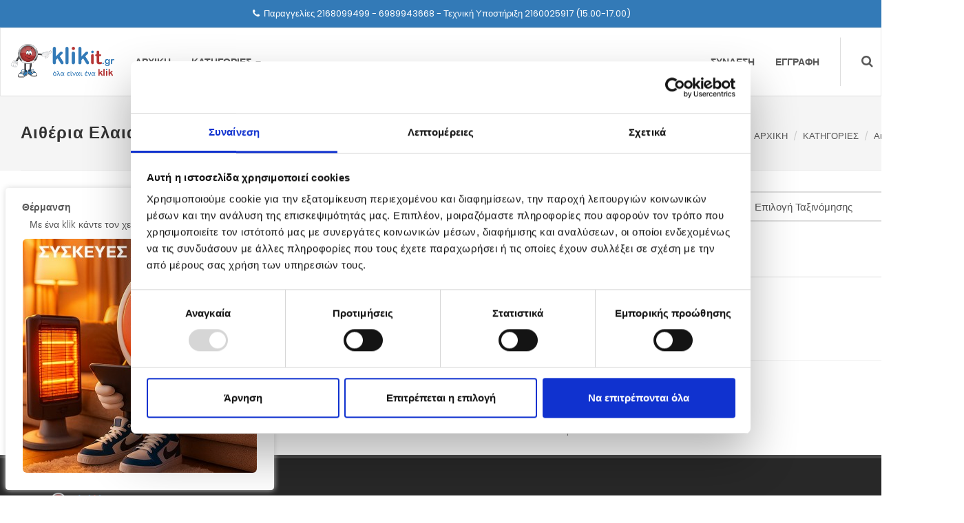

--- FILE ---
content_type: text/html; charset=UTF-8
request_url: https://klikit.gr/eshop/categories/aitheria-elaia
body_size: 14650
content:
<!DOCTYPE html>
<html lang="el">

    <head>

        <meta charset="utf-8" />
<meta http-equiv="X-UA-Compatible" content="IE=edge" />
<meta name="viewport" content="width=device-width, initial-scale=1.0, maximum-scale=1.0, user-scalable=no">

<title>Αιθέρια Ελαια | Klikit.gr</title>

<meta name="generator" content="Klikit.gr" />
<meta name="keywords" content="" />
<meta name="application-name" content="Klikit.gr" />
<meta name="description" content="" />
<meta name="author" content="mmVirtual" />
<meta name="csrf-token" content="LeXg9AEnV9Qvnpqicuaoh11R3V0hWrtOgng3lBj9">

<!-- Languages -->
<link rel="alternate" href="https://klikit.gr/el" hreflang="el" />
<link rel="alternate" href="https://klikit.gr" hreflang="x-default" />

<link rel="shortcut icon" type="image/x-icon" href="https://klikit.gr/images/favicon.png" />
<link rel="apple-touch-icon" href="https://klikit.gr/images/apple-touch-icon-144.png" />

<!-- Markup for Google+ -->
<meta itemprop="name" content="Αιθέρια Ελαια | Klikit.gr" />
<meta itemprop="description" content="" />
<meta itemprop="image" content="" />

<!-- Twitter Card  -->
<meta name="twitter:title" content="Αιθέρια Ελαια | Klikit.gr" />
<meta name="twitter:description" content="" />
<meta name="twitter:image" content="" />
<meta name="twitter:card" content="photo" />

<!-- Open Graph Data -->
<meta property="fb:app_id" content="" />
<meta property="og:title" content="Αιθέρια Ελαια | Klikit.gr" />
<meta property="og:description" content="" />
<meta property="og:image" content="" />
<meta property="og:url" content="https://klikit.gr/eshop/categories/aitheria-elaia" />
<meta property="og:type" content="website" />
<meta property="og:site_name" content="Αιθέρια Ελαια | Klikit.gr" />

<!-- Custom CSS -->
<link rel="stylesheet" type="text/css" href="https://klikit.gr/frontend/css/app.css">

<!-- Canvas CSS -->
<link rel="stylesheet" type="text/css" href="https://klikit.gr/frontend/css/canvas.css">

<!-- Invidivual pages CSS -->

<script id="Cookiebot" src="https://consent.cookiebot.com/uc.js"
    data-cbid="437b47d4-6a88-4212-a749-5cb9d3c53ad1"
    data-blockingmode="auto"
    type="text/javascript"></script>

<!-- Facebook Pixel Code -->
<script>
!function(f,b,e,v,n,t,s)
{if(f.fbq)return;n=f.fbq=function(){n.callMethod?
n.callMethod.apply(n,arguments):n.queue.push(arguments)};
if(!f._fbq)f._fbq=n;n.push=n;n.loaded=!0;n.version='2.0';
n.queue=[];t=b.createElement(e);t.async=!0;
t.src=v;s=b.getElementsByTagName(e)[0];
s.parentNode.insertBefore(t,s)}(window, document,'script',
'https://connect.facebook.net/en_US/fbevents.js');
fbq('set', 'autoConfig', false, '2899292830350256');
fbq('init', '2899292830350256');
fbq('track', 'PageView');
</script>
<noscript><img height="1" width="1" style="display:none" src="https://www.facebook.com/tr?id=2899292830350256&ev=PageView&noscript=1"/></noscript>
<!-- End Facebook Pixel Code -->

<!-- Facebook Meta-Tag Code -->
<meta name="facebook-domain-verification" content="gwntgbqyeq0lti36wlokgthl5cmysc" />
<!-- End Facebook Meta-Tag Code -->

<!-- Skroutz Analytics Code -->

<script>
(function(a,b,c,d,e,f,g){a['SkroutzAnalyticsObject']=e;a[e]= a[e] || function(){
(a[e].q = a[e].q || []).push(arguments);};f=b.createElement(c);f.async=true;
f.src=d;g=b.getElementsByTagName(c)[0];g.parentNode.insertBefore(f,g);
})(window,document,'script','https://skroutza.skroutz.gr/skroutza.min.js','skroutz_analytics');

skroutz_analytics('session', 'connect', 'SA-13453-0536');  // Connect your Account.
</script>

<!-- End Skroutz Analytics Code -->

<!-- HTML5 Shim and Respond.js IE8 support of HTML5 elements and media queries -->
<!-- WARNING: Respond.js doesn't work if you view the page via file:// -->
<!--[if lt IE 9]>
    <script src="https://oss.maxcdn.com/libs/html5shiv/3.7.0/html5shiv.js"></script>
    <script src="https://oss.maxcdn.com/libs/respond.js/1.4.2/respond.min.js"></script>
<![endif]-->

<!-- Google Tag Manager -->

<!-- End Google Tag Manager -->

<!-- Server Side Tracking by Taggrs.io -->
<script>(function(w,d,s,l,i){w[l]=w[l]||[];w[l].push({'gtm.start':new
Date().getTime(),event:'gtm.js'});var
f=d.getElementsByTagName(s)[0],j=d.createElement(s),dl=l!='dataLayer'?'&l='+l:'';j.async=true;j.src='https://canttouchme.klikit.gr/gtm.js?id='+i+dl;f.parentNode.insertBefore(j,f);})(window,document,'script','dataLayer','GTM-P7HLSS4');
</script>
<!-- End Server Side Tracking by Taggrs.io -->


        
        
        
            <script async src="https://www.googletagmanager.com/gtag/js?id=UA-191431001-1"></script>
            <script>

                window.dataLayer = window.dataLayer || [];
                function gtag(){dataLayer.push(arguments);}
                gtag('js', new Date());
                gtag('config', 'UA-191431001-1');
            </script>

        
        
            <script>
                (function (a, b, c, d, s) {a.__bp360 = c;a[c] = a[c] || function (){(a[c].q = a[c].q || []).push(arguments);};
                s = b.createElement('script'); s.async = true; s.src = d; s.charset = 'utf-8'; (b.body || b.head).appendChild(s);})
                (window, document, 'bp', '//360.bestprice.gr/360.js');

                bp('connect', 'BP-301124-HD07iUZCal');
            </script>

        
    </head>

    <body>

        <!-- Server Side Tracking by Taggrs.io (noscript) -->
        <noscript><iframe src="https://canttouchme.klikit.gr/ns.html?id=GTM-P7HLSS4"
        height="0" width="0"
        style="display:none;visibility:hidden"></iframe></noscript>
        <!-- End Server Side Tracking by Taggrs.io (noscript) -->

        
        
        <header>

    <style type="text/css">
    #top-navbar {
        background-color: #337ab7;
    }
    #top-navbar li {
        list-style-type: none !important;
        margin-bottom: 0px !important;
        padding: 10px 0;
    }
    #top-navbar a {
        pointer-events: none;
        cursor: default;
        text-decoration: none;
        color: #fff;
        font-size: 13px !important;
    }
</style>

<div id="top-navbar" class="text-white text-center">
    <li style="margin-bottom: 14px;">
                <a href="https://klikit.gr" title="Παραγγελίες  2168099499 - 6989943668  -  Τεχνική Υποστήριξη  2160025917   (15.00-17.00)" style="font-size: 15px;">
                    <h5 style="all: unset;">
                                                    <i class="fa fa-phone fa-fw"></i>
                        
                        Παραγγελίες  2168099499 - 6989943668  -  Τεχνική Υποστήριξη  2160025917   (15.00-17.00)
                    </h5>
                </a>
            </li>

        
        </div>

<!-- Image Edit Modal -->
<div class="modal" id="confirm-age-modal" tabindex="-1" role="dialog">
    <div class="modal-dialog modal-sm">

        <div class="modal-content" style="border-radius: 10px">

            <div class="modal-body text-center">

                <h4 class="modal-title" style="color: #337ab7; font-weight: 600; margin-bottom: 20px">Είσαι πάνω από 18 ετών;</h4>

                <button type="button" class="btn btn-success" id="age_confirmed_btn" style="margin-right: 20px; border-radius: 10px">
                    Ναί
                </button>

                <button type="button" class="btn btn-default" data-dismiss="modal" style="border-radius: 10px">
                    Οχι
                </button>

                <p style="margin-top: 20px">
                    Πρέπει να είσαι πάνω από 18 ετών για να δεις τη συγκεκριμένη κατηγορία πρόίόντων.
                </p>

            </div> <!-- modal-body -->

        </div> <!-- modal-content -->

    </div> <!-- modal-dialog -->
</div> <!-- modal -->




            

    <nav class="navbar yamm navbar-default">

        <div class="container p-4">

            <div class="navbar-header">

                                    <a href="https://klikit.gr/eshop/cart" class="navbar-toggle" style="padding: 0px 10px; margin: 20px 15px 20px 5px;">
                        <i class="fa fa-shopping-bag" style="font-size: 20px; color: #444; margin-top: 6px;"></i>
                        <span class="badge" style="background-color: #337ab7; position: absolute; top: -8px; right: 0px;">
                            0
                        </span>
                    </a>
                
                <button type="button" class="navbar-toggle main-search-button" style="padding: 0px 10px; margin: 20px 0px 20px 5px;">
                    <i class="fa fa-search" style="font-size: 20px; color: #444; margin-top: 6px;"></i>
                </button>

                <button type="button" data-toggle="collapse" data-target="#navbar-collapse" class="navbar-toggle" style="margin: 20px 0px;">
                    <span class="icon-bar"></span>
                    <span class="icon-bar"></span>
                    <span class="icon-bar"></span>
                </button>

                <a href="https://klikit.gr" class="navbar-brand" style="height: 100%;">
                    <img src="https://klikit.gr/images/logo.png" width="150px" style="margin-top: 10px;" alt="Klikit.gr">
                </a>

            </div> <!-- navbar-header -->

            
                <div id="navbar-collapse" class="navbar-collapse collapse">

                    <ul class="nav navbar-nav">

                        
                        
                        <li>
    <a href="https://klikit.gr" title="ΑΡΧΙΚΗ">
        <h2 style="all: unset; margin: 0px; padding: 0px;">
            ΑΡΧΙΚΗ
        </h2>
        <i class="fa fa-chevron-right" style="float: right; margin-top: 0px;"></i>
    </a>
</li>

<style>
    #categories-dropdown-small {
        display: none !important;
    }
    #categories-dropdown-big {
        display: block !important;
    }
    @media  only screen and (max-width: 768px) {
        #categories-dropdown-small {
            display: block !important;
        }
        #categories-dropdown-big {
            display: none !important;
        }
    }
</style>

<li id="categories-dropdown-small">
    <a href="https://klikit.gr/eshop/categories" title="ΚΑΤΗΓΟΡΙΕΣ">
        <h2 style="all: unset; margin: 0px; padding: 0px;">
            ΚΑΤΗΓΟΡΙΕΣ
            <i class="fa fa-chevron-right" style="float: right; margin-top: 4px;"></i>
        </h2>
    </a>
</li>

<li id="categories-dropdown-big" class="dropdown">

    <a href="https://klikit.gr/eshop/categories" class="dropdown-toggle" data-toggle="dropdown" role="button" aria-haspopup="true" aria-expanded="false">
        <h2 style="all: unset; margin: 0px; padding: 0px;">
            ΚΑΤΗΓΟΡΙΕΣ
             <span class="caret"></span>
        </h2>
    </a>

    <ul class="dropdown-menu" style="width: 260px;">

        
            
                <li>
                    <a href="https://klikit.gr/eshop/categories/prosfores-mina" class="">
                        <h3 style="all: unset; margin: 0px; padding: 0px;">
                            Προσφορές Μήνα
                        </h3>
                    </a>
                </li>

            
        
            
                <li class="dropdown">

                    <a href="https://klikit.gr/eshop/categories/auto-moto" class="dropdown-toggle " data-target="https://klikit.gr/eshop/categories/auto-moto" data-toggle="dropdown" role="button" aria-haspopup="true" aria-expanded="false">
                        <h3 style="all: unset; margin: 0px; padding: 0px;">
                            Auto &amp; Moto
                            <i class="fa fa-angle-right" style="float: right;"></i>
                        </h3>
                    </a>

                    <ul class="dropdown-menu" style="width: 260px; transform: translate3d(235px, -40px, 0px) !important;">

                        
                                                            <li>
                                    <a class="dropdown-item " href="https://klikit.gr/eshop/categories/lampes-autokinitou-michanis">
                                        <h4 style="all: unset; margin: 0px; padding: 0px;">
                                            Λάμπες Αυτοκινήτου - Μηχανής
                                        </h4>
                                    </a>
                                </li>
                            
                        
                                                            <li class="dropdown">

    <a href="https://klikit.gr/eshop/categories/axesouar-autokinitou" class="dropdown-toggle" data-toggle="dropdown" role="button" aria-haspopup="true" aria-expanded="false" data-target="https://klikit.gr/eshop/categories/axesouar-autokinitou">
        <h4 style="all: unset; margin: 0px; padding: 0px;">
            Αξεσουάρ Αυτοκινήτου
        </h4>
        <i class="fa fa-angle-right" style="float: right;"></i>
    </a>

    <ul class="dropdown-menu" style="width: 260px; transform: translate3d(235px, -40px, 0px) !important;">

        
                            <li>
                    <a class="dropdown-item" href="https://klikit.gr/eshop/categories/koumpomata-klip-tapetsarias">
                        <h5 style="all: unset; margin: 0px; padding: 0px;">
                            Κουμπώματα - Κλίπ Ταπετσαρίας
                        </h5>
                    </a>
                </li>
            
        
                            <li>
                    <a class="dropdown-item" href="https://klikit.gr/eshop/categories/autokollita-carbon">
                        <h5 style="all: unset; margin: 0px; padding: 0px;">
                            Αυτοκόλλητα Carbon
                        </h5>
                    </a>
                </li>
            
        
                            <li>
                    <a class="dropdown-item" href="https://klikit.gr/eshop/categories/kalimmata-autokinitou">
                        <h5 style="all: unset; margin: 0px; padding: 0px;">
                            Καλύμματα Αυτοκινήτου
                        </h5>
                    </a>
                </li>
            
        
                            <li>
                    <a class="dropdown-item" href="https://klikit.gr/eshop/categories/antikleptika-autokinitou">
                        <h5 style="all: unset; margin: 0px; padding: 0px;">
                            Αντικλεπτικά Αυτοκινήτου
                        </h5>
                    </a>
                </li>
            
        
    </ul>

</li>
                            
                        
                                                            <li>
                                    <a class="dropdown-item " href="https://klikit.gr/eshop/categories/kameres-katagrafika-autokinitou">
                                        <h4 style="all: unset; margin: 0px; padding: 0px;">
                                            Κάμερες - Καταγραφικά Αυτοκινήτου
                                        </h4>
                                    </a>
                                </li>
                            
                        
                                                            <li>
                                    <a class="dropdown-item " href="https://klikit.gr/eshop/categories/ichosistimata-autokinitou">
                                        <h4 style="all: unset; margin: 0px; padding: 0px;">
                                            Ηχοσυστήματα Αυτοκινήτου
                                        </h4>
                                    </a>
                                </li>
                            
                        
                                                            <li>
                                    <a class="dropdown-item " href="https://klikit.gr/eshop/categories/peripiisi-autokinitou">
                                        <h4 style="all: unset; margin: 0px; padding: 0px;">
                                            Περιποίηση Αυτοκινήτου
                                        </h4>
                                    </a>
                                </li>
                            
                        
                                                            <li>
                                    <a class="dropdown-item " href="https://klikit.gr/eshop/categories/koukoules-ilioprostasia">
                                        <h4 style="all: unset; margin: 0px; padding: 0px;">
                                            Κουκούλες - Ηλιοπροστασία
                                        </h4>
                                    </a>
                                </li>
                            
                        
                                                            <li>
                                    <a class="dropdown-item " href="https://klikit.gr/eshop/categories/alisides-chioniou">
                                        <h4 style="all: unset; margin: 0px; padding: 0px;">
                                            Αλυσίδες Χιονιού
                                        </h4>
                                    </a>
                                </li>
                            
                        
                                                            <li>
                                    <a class="dropdown-item " href="https://klikit.gr/eshop/categories/fortistes-antaptores-aut-tou">
                                        <h4 style="all: unset; margin: 0px; padding: 0px;">
                                            Φορτιστές - Αντάπτορες Αυτ/του
                                        </h4>
                                    </a>
                                </li>
                            
                        
                                                            <li class="dropdown">

    <a href="https://klikit.gr/eshop/categories/axesouar-michanis" class="dropdown-toggle" data-toggle="dropdown" role="button" aria-haspopup="true" aria-expanded="false" data-target="https://klikit.gr/eshop/categories/axesouar-michanis">
        <h4 style="all: unset; margin: 0px; padding: 0px;">
            Αξεσουάρ Μηχανής
        </h4>
        <i class="fa fa-angle-right" style="float: right;"></i>
    </a>

    <ul class="dropdown-menu" style="width: 260px; transform: translate3d(235px, -40px, 0px) !important;">

        
                            <li>
                    <a class="dropdown-item" href="https://klikit.gr/eshop/categories/antikleptika-michanis-podilatou">
                        <h5 style="all: unset; margin: 0px; padding: 0px;">
                            Αντικλεπτικά Μηχανής - Ποδηλάτου
                        </h5>
                    </a>
                </li>
            
        
    </ul>

</li>
                            
                        
                    </ul>

                </li>

            
        
            
                <li class="dropdown">

                    <a href="https://klikit.gr/eshop/categories/technologia" class="dropdown-toggle " data-target="https://klikit.gr/eshop/categories/technologia" data-toggle="dropdown" role="button" aria-haspopup="true" aria-expanded="false">
                        <h3 style="all: unset; margin: 0px; padding: 0px;">
                            Τεχνολογία
                            <i class="fa fa-angle-right" style="float: right;"></i>
                        </h3>
                    </a>

                    <ul class="dropdown-menu" style="width: 260px; transform: translate3d(235px, -40px, 0px) !important;">

                        
                                                            <li class="dropdown">

    <a href="https://klikit.gr/eshop/categories/ichos-kai-ikona" class="dropdown-toggle" data-toggle="dropdown" role="button" aria-haspopup="true" aria-expanded="false" data-target="https://klikit.gr/eshop/categories/ichos-kai-ikona">
        <h4 style="all: unset; margin: 0px; padding: 0px;">
            Ηχος και Εικόνα
        </h4>
        <i class="fa fa-angle-right" style="float: right;"></i>
    </a>

    <ul class="dropdown-menu" style="width: 260px; transform: translate3d(235px, -40px, 0px) !important;">

        
                            <li>
                    <a class="dropdown-item" href="https://klikit.gr/eshop/categories/tileorasi-kai-i-i">
                        <h5 style="all: unset; margin: 0px; padding: 0px;">
                            Τηλεόραση και Η/Υ
                        </h5>
                    </a>
                </li>
            
        
                            <li>
                    <a class="dropdown-item" href="https://klikit.gr/eshop/categories/akoustika">
                        <h5 style="all: unset; margin: 0px; padding: 0px;">
                            Ακουστικά
                        </h5>
                    </a>
                </li>
            
        
                            <li class="dropdown">

    <a href="https://klikit.gr/eshop/categories/siskeues-ichou" class="dropdown-toggle" data-toggle="dropdown" role="button" aria-haspopup="true" aria-expanded="false" data-target="https://klikit.gr/eshop/categories/siskeues-ichou">
        <h4 style="all: unset; margin: 0px; padding: 0px;">
            Συσκευές Ηχου
        </h4>
        <i class="fa fa-angle-right" style="float: right;"></i>
    </a>

    <ul class="dropdown-menu" style="width: 260px; transform: translate3d(235px, -40px, 0px) !important;">

        
                            <li>
                    <a class="dropdown-item" href="https://klikit.gr/eshop/categories/iliakes-siskeues-ichou">
                        <h5 style="all: unset; margin: 0px; padding: 0px;">
                            Ηλιακές Συσκευές Ηχου
                        </h5>
                    </a>
                </li>
            
        
    </ul>

</li>
            
        
    </ul>

</li>
                            
                        
                                                            <li class="dropdown">

    <a href="https://klikit.gr/eshop/categories/fotismos" class="dropdown-toggle" data-toggle="dropdown" role="button" aria-haspopup="true" aria-expanded="false" data-target="https://klikit.gr/eshop/categories/fotismos">
        <h4 style="all: unset; margin: 0px; padding: 0px;">
            Φωτισμός
        </h4>
        <i class="fa fa-angle-right" style="float: right;"></i>
    </a>

    <ul class="dropdown-menu" style="width: 260px; transform: translate3d(235px, -40px, 0px) !important;">

        
                            <li>
                    <a class="dropdown-item" href="https://klikit.gr/eshop/categories/faki-led">
                        <h5 style="all: unset; margin: 0px; padding: 0px;">
                            Φακοί Led
                        </h5>
                    </a>
                </li>
            
        
                            <li>
                    <a class="dropdown-item" href="https://klikit.gr/eshop/categories/iliakos-fotismos">
                        <h5 style="all: unset; margin: 0px; padding: 0px;">
                            Ηλιακός Φωτισμός
                        </h5>
                    </a>
                </li>
            
        
                            <li class="dropdown">

    <a href="https://klikit.gr/eshop/categories/fotistika" class="dropdown-toggle" data-toggle="dropdown" role="button" aria-haspopup="true" aria-expanded="false" data-target="https://klikit.gr/eshop/categories/fotistika">
        <h4 style="all: unset; margin: 0px; padding: 0px;">
            Φωτιστικά
        </h4>
        <i class="fa fa-angle-right" style="float: right;"></i>
    </a>

    <ul class="dropdown-menu" style="width: 260px; transform: translate3d(235px, -40px, 0px) !important;">

        
                            <li>
                    <a class="dropdown-item" href="https://klikit.gr/eshop/categories/fotorithmika">
                        <h5 style="all: unset; margin: 0px; padding: 0px;">
                            Φωτορυθμικά
                        </h5>
                    </a>
                </li>
            
        
    </ul>

</li>
            
        
                            <li>
                    <a class="dropdown-item" href="https://klikit.gr/eshop/categories/provolis-led">
                        <h5 style="all: unset; margin: 0px; padding: 0px;">
                            Προβολείς Led
                        </h5>
                    </a>
                </li>
            
        
                            <li>
                    <a class="dropdown-item" href="https://klikit.gr/eshop/categories/lampes">
                        <h5 style="all: unset; margin: 0px; padding: 0px;">
                            Λάμπες
                        </h5>
                    </a>
                </li>
            
        
                            <li>
                    <a class="dropdown-item" href="https://klikit.gr/eshop/categories/led-stripe-tainies-led">
                        <h5 style="all: unset; margin: 0px; padding: 0px;">
                            Led Stripe - Ταινίες led
                        </h5>
                    </a>
                </li>
            
        
                            <li>
                    <a class="dropdown-item" href="https://klikit.gr/eshop/categories/fotismos-grafiou">
                        <h5 style="all: unset; margin: 0px; padding: 0px;">
                            Φωτισμός Γραφείου
                        </h5>
                    </a>
                </li>
            
        
                            <li>
                    <a class="dropdown-item" href="https://klikit.gr/eshop/categories/girlantes-me-diakosmitikes-lampes">
                        <h5 style="all: unset; margin: 0px; padding: 0px;">
                            Γιρλάντες με Διακοσμητικές Λάμπες
                        </h5>
                    </a>
                </li>
            
        
                            <li>
                    <a class="dropdown-item" href="https://klikit.gr/eshop/categories/exipnos-fotismos">
                        <h5 style="all: unset; margin: 0px; padding: 0px;">
                            Εξυπνος Φωτισμός
                        </h5>
                    </a>
                </li>
            
        
    </ul>

</li>
                            
                        
                                                            <li>
                                    <a class="dropdown-item " href="https://klikit.gr/eshop/categories/mikrosiskeues">
                                        <h4 style="all: unset; margin: 0px; padding: 0px;">
                                            Μικροσυσκευές
                                        </h4>
                                    </a>
                                </li>
                            
                        
                                                            <li class="dropdown">

    <a href="https://klikit.gr/eshop/categories/tilefona" class="dropdown-toggle" data-toggle="dropdown" role="button" aria-haspopup="true" aria-expanded="false" data-target="https://klikit.gr/eshop/categories/tilefona">
        <h4 style="all: unset; margin: 0px; padding: 0px;">
            Τηλέφωνα
        </h4>
        <i class="fa fa-angle-right" style="float: right;"></i>
    </a>

    <ul class="dropdown-menu" style="width: 260px; transform: translate3d(235px, -40px, 0px) !important;">

        
                            <li class="dropdown">

    <a href="https://klikit.gr/eshop/categories/axesouar-kiniton-tilefonon" class="dropdown-toggle" data-toggle="dropdown" role="button" aria-haspopup="true" aria-expanded="false" data-target="https://klikit.gr/eshop/categories/axesouar-kiniton-tilefonon">
        <h4 style="all: unset; margin: 0px; padding: 0px;">
            Αξεσουάρ Κινητών Τηλεφώνων
        </h4>
        <i class="fa fa-angle-right" style="float: right;"></i>
    </a>

    <ul class="dropdown-menu" style="width: 260px; transform: translate3d(235px, -40px, 0px) !important;">

        
                            <li class="dropdown">

    <a href="https://klikit.gr/eshop/categories/fortistes-kalodia-kiniton-tilefonon" class="dropdown-toggle" data-toggle="dropdown" role="button" aria-haspopup="true" aria-expanded="false" data-target="https://klikit.gr/eshop/categories/fortistes-kalodia-kiniton-tilefonon">
        <h4 style="all: unset; margin: 0px; padding: 0px;">
            Φορτιστές - Καλώδια Κινητών Τηλεφώνων
        </h4>
        <i class="fa fa-angle-right" style="float: right;"></i>
    </a>

    <ul class="dropdown-menu" style="width: 260px; transform: translate3d(235px, -40px, 0px) !important;">

        
                            <li>
                    <a class="dropdown-item" href="https://klikit.gr/eshop/categories/powerbanks">
                        <h5 style="all: unset; margin: 0px; padding: 0px;">
                            Powerbanks
                        </h5>
                    </a>
                </li>
            
        
    </ul>

</li>
            
        
                            <li>
                    <a class="dropdown-item" href="https://klikit.gr/eshop/categories/vasis-stirixis-kiniton-tamplet">
                        <h5 style="all: unset; margin: 0px; padding: 0px;">
                            Βάσεις Στήριξης Κινητών - Τάμπλετ
                        </h5>
                    </a>
                </li>
            
        
                            <li>
                    <a class="dropdown-item" href="https://klikit.gr/eshop/categories/thikes-kiniton">
                        <h5 style="all: unset; margin: 0px; padding: 0px;">
                            Θήκες Κινητών
                        </h5>
                    </a>
                </li>
            
        
    </ul>

</li>
            
        
                            <li>
                    <a class="dropdown-item" href="https://klikit.gr/eshop/categories/stathera-tilefona">
                        <h5 style="all: unset; margin: 0px; padding: 0px;">
                            Σταθερά Τηλέφωνα
                        </h5>
                    </a>
                </li>
            
        
                            <li>
                    <a class="dropdown-item" href="https://klikit.gr/eshop/categories/asirmata-tilefona">
                        <h5 style="all: unset; margin: 0px; padding: 0px;">
                            Ασύρματα τηλέφωνα
                        </h5>
                    </a>
                </li>
            
        
                            <li>
                    <a class="dropdown-item" href="https://klikit.gr/eshop/categories/kinita-tilefona">
                        <h5 style="all: unset; margin: 0px; padding: 0px;">
                            Κινητά τηλέφωνα
                        </h5>
                    </a>
                </li>
            
        
    </ul>

</li>
                            
                        
                                                            <li class="dropdown">

    <a href="https://klikit.gr/eshop/categories/axesouar-ipologiston" class="dropdown-toggle" data-toggle="dropdown" role="button" aria-haspopup="true" aria-expanded="false" data-target="https://klikit.gr/eshop/categories/axesouar-ipologiston">
        <h4 style="all: unset; margin: 0px; padding: 0px;">
            Αξεσουάρ Υπολογιστών
        </h4>
        <i class="fa fa-angle-right" style="float: right;"></i>
    </a>

    <ul class="dropdown-menu" style="width: 260px; transform: translate3d(235px, -40px, 0px) !important;">

        
                            <li>
                    <a class="dropdown-item" href="https://klikit.gr/eshop/categories/pontikia">
                        <h5 style="all: unset; margin: 0px; padding: 0px;">
                            Ποντίκια
                        </h5>
                    </a>
                </li>
            
        
                            <li>
                    <a class="dropdown-item" href="https://klikit.gr/eshop/categories/pliktrologia">
                        <h5 style="all: unset; margin: 0px; padding: 0px;">
                            Πληκτρολόγια
                        </h5>
                    </a>
                </li>
            
        
                            <li>
                    <a class="dropdown-item" href="https://klikit.gr/eshop/categories/gaming-akoustika">
                        <h5 style="all: unset; margin: 0px; padding: 0px;">
                            Gaming  Ακουστικά
                        </h5>
                    </a>
                </li>
            
        
    </ul>

</li>
                            
                        
                                                            <li>
                                    <a class="dropdown-item " href="https://klikit.gr/eshop/categories/kameres-katagrafika-asfalias">
                                        <h4 style="all: unset; margin: 0px; padding: 0px;">
                                            Κάμερες-Καταγραφικά ασφαλείας
                                        </h4>
                                    </a>
                                </li>
                            
                        
                                                            <li class="dropdown">

    <a href="https://klikit.gr/eshop/categories/thirotileorasis-thirotilefona-koudounia" class="dropdown-toggle" data-toggle="dropdown" role="button" aria-haspopup="true" aria-expanded="false" data-target="https://klikit.gr/eshop/categories/thirotileorasis-thirotilefona-koudounia">
        <h4 style="all: unset; margin: 0px; padding: 0px;">
            Θυροτηλεοράσεις-Θυροτηλέφωνα-Κουδούνια
        </h4>
        <i class="fa fa-angle-right" style="float: right;"></i>
    </a>

    <ul class="dropdown-menu" style="width: 260px; transform: translate3d(235px, -40px, 0px) !important;">

        
                            <li>
                    <a class="dropdown-item" href="https://klikit.gr/eshop/categories/asirmata-koudounia">
                        <h5 style="all: unset; margin: 0px; padding: 0px;">
                            Ασύρματα Κουδούνια
                        </h5>
                    </a>
                </li>
            
        
    </ul>

</li>
                            
                        
                                                            <li>
                                    <a class="dropdown-item " href="https://klikit.gr/eshop/categories/tachithermosifones">
                                        <h4 style="all: unset; margin: 0px; padding: 0px;">
                                            Ταχυθερμοσίφωνες
                                        </h4>
                                    </a>
                                </li>
                            
                        
                                                            <li>
                                    <a class="dropdown-item " href="https://klikit.gr/eshop/categories/apothites-entomon-kai-troktikon">
                                        <h4 style="all: unset; margin: 0px; padding: 0px;">
                                            Απωθητές Εντόμων και Τρωκτικών
                                        </h4>
                                    </a>
                                </li>
                            
                        
                                                            <li>
                                    <a class="dropdown-item " href="https://klikit.gr/eshop/categories/keraies">
                                        <h4 style="all: unset; margin: 0px; padding: 0px;">
                                            Κεραίες
                                        </h4>
                                    </a>
                                </li>
                            
                        
                                                            <li>
                                    <a class="dropdown-item " href="https://klikit.gr/eshop/categories/anemistires">
                                        <h4 style="all: unset; margin: 0px; padding: 0px;">
                                            Ανεμιστήρες
                                        </h4>
                                    </a>
                                </li>
                            
                        
                                                            <li>
                                    <a class="dropdown-item " href="https://klikit.gr/eshop/categories/diafimistikes-pinakides">
                                        <h4 style="all: unset; margin: 0px; padding: 0px;">
                                            Διαφημιστικές Πινακίδες
                                        </h4>
                                    </a>
                                </li>
                            
                        
                                                            <li class="dropdown">

    <a href="https://klikit.gr/eshop/categories/siskeues-thermansis" class="dropdown-toggle" data-toggle="dropdown" role="button" aria-haspopup="true" aria-expanded="false" data-target="https://klikit.gr/eshop/categories/siskeues-thermansis">
        <h4 style="all: unset; margin: 0px; padding: 0px;">
            Συσκευές Θέρμανσης
        </h4>
        <i class="fa fa-angle-right" style="float: right;"></i>
    </a>

    <ul class="dropdown-menu" style="width: 260px; transform: translate3d(235px, -40px, 0px) !important;">

        
                            <li>
                    <a class="dropdown-item" href="https://klikit.gr/eshop/categories/thermopompi">
                        <h5 style="all: unset; margin: 0px; padding: 0px;">
                            Θερμοπομποί
                        </h5>
                    </a>
                </li>
            
        
                            <li>
                    <a class="dropdown-item" href="https://klikit.gr/eshop/categories/petsetokremastres">
                        <h5 style="all: unset; margin: 0px; padding: 0px;">
                            Πετσετοκρεμάστρες
                        </h5>
                    </a>
                </li>
            
        
                            <li>
                    <a class="dropdown-item" href="https://klikit.gr/eshop/categories/ilektrikes-thermofores">
                        <h5 style="all: unset; margin: 0px; padding: 0px;">
                            Ηλεκτρικές Θερμοφόρες
                        </h5>
                    </a>
                </li>
            
        
    </ul>

</li>
                            
                        
                                                            <li>
                                    <a class="dropdown-item " href="https://klikit.gr/eshop/categories/mpataries">
                                        <h4 style="all: unset; margin: 0px; padding: 0px;">
                                            Μπαταρίες
                                        </h4>
                                    </a>
                                </li>
                            
                        
                                                            <li>
                                    <a class="dropdown-item " href="https://klikit.gr/eshop/categories/afigrantires">
                                        <h4 style="all: unset; margin: 0px; padding: 0px;">
                                            Αφυγραντήρες
                                        </h4>
                                    </a>
                                </li>
                            
                        
                    </ul>

                </li>

            
        
            
                <li class="dropdown">

                    <a href="https://klikit.gr/eshop/categories/igia" class="dropdown-toggle " data-target="https://klikit.gr/eshop/categories/igia" data-toggle="dropdown" role="button" aria-haspopup="true" aria-expanded="false">
                        <h3 style="all: unset; margin: 0px; padding: 0px;">
                            Υγεία
                            <i class="fa fa-angle-right" style="float: right;"></i>
                        </h3>
                    </a>

                    <ul class="dropdown-menu" style="width: 260px; transform: translate3d(235px, -40px, 0px) !important;">

                        
                                                            <li>
                                    <a class="dropdown-item " href="https://klikit.gr/eshop/categories/peripiisi-nichion">
                                        <h4 style="all: unset; margin: 0px; padding: 0px;">
                                            Περιποίηση Νυχιών
                                        </h4>
                                    </a>
                                </li>
                            
                        
                                                            <li>
                                    <a class="dropdown-item " href="https://klikit.gr/eshop/categories/apotrichotikes-koureutikes-xiristikes">
                                        <h4 style="all: unset; margin: 0px; padding: 0px;">
                                            Αποτριχωτικές-Κουρευτικές-Ξυριστικές
                                        </h4>
                                    </a>
                                </li>
                            
                        
                                                            <li>
                                    <a class="dropdown-item " href="https://klikit.gr/eshop/categories/kallintika">
                                        <h4 style="all: unset; margin: 0px; padding: 0px;">
                                            Καλλυντικά
                                        </h4>
                                    </a>
                                </li>
                            
                        
                                                            <li class="dropdown">

    <a href="https://klikit.gr/eshop/categories/peripiisi-mallion" class="dropdown-toggle" data-toggle="dropdown" role="button" aria-haspopup="true" aria-expanded="false" data-target="https://klikit.gr/eshop/categories/peripiisi-mallion">
        <h4 style="all: unset; margin: 0px; padding: 0px;">
            Περιποίηση Μαλλιών
        </h4>
        <i class="fa fa-angle-right" style="float: right;"></i>
    </a>

    <ul class="dropdown-menu" style="width: 260px; transform: translate3d(235px, -40px, 0px) !important;">

        
                            <li>
                    <a class="dropdown-item" href="https://klikit.gr/eshop/categories/trichoptosi-araiosi">
                        <h5 style="all: unset; margin: 0px; padding: 0px;">
                            Τριχόπτωση - Αραίωση
                        </h5>
                    </a>
                </li>
            
        
                            <li>
                    <a class="dropdown-item" href="https://klikit.gr/eshop/categories/hair-extensions-treses-mallion">
                        <h5 style="all: unset; margin: 0px; padding: 0px;">
                            Hair Extensions Τρέσες Μαλλιών
                        </h5>
                    </a>
                </li>
            
        
    </ul>

</li>
                            
                        
                                                            <li>
                                    <a class="dropdown-item " href="https://klikit.gr/eshop/categories/masaz">
                                        <h4 style="all: unset; margin: 0px; padding: 0px;">
                                            Μασάζ
                                        </h4>
                                    </a>
                                </li>
                            
                        
                                                            <li>
                                    <a class="dropdown-item " href="https://klikit.gr/eshop/categories/oximetra-piesometra-thermometra">
                                        <h4 style="all: unset; margin: 0px; padding: 0px;">
                                            Οξύμετρα - Πιεσόμετρα - Θερμόμετρα
                                        </h4>
                                    </a>
                                </li>
                            
                        
                                                            <li>
                                    <a class="dropdown-item " href="https://klikit.gr/eshop/categories/akoustika-enischisis-akois">
                                        <h4 style="all: unset; margin: 0px; padding: 0px;">
                                            Ακουστικά Ενίσχυσης Ακοής
                                        </h4>
                                    </a>
                                </li>
                            
                        
                                                            <li>
                                    <a class="dropdown-item " href="https://klikit.gr/eshop/categories/stomatiki-igiini">
                                        <h4 style="all: unset; margin: 0px; padding: 0px;">
                                            Στοματική Υγιεινή
                                        </h4>
                                    </a>
                                </li>
                            
                        
                                                            <li class="dropdown">

    <a href="https://klikit.gr/eshop/categories/peripiisi-prosopou" class="dropdown-toggle" data-toggle="dropdown" role="button" aria-haspopup="true" aria-expanded="false" data-target="https://klikit.gr/eshop/categories/peripiisi-prosopou">
        <h4 style="all: unset; margin: 0px; padding: 0px;">
            Περιποίηση Προσώπου
        </h4>
        <i class="fa fa-angle-right" style="float: right;"></i>
    </a>

    <ul class="dropdown-menu" style="width: 260px; transform: translate3d(235px, -40px, 0px) !important;">

        
                            <li>
                    <a class="dropdown-item" href="https://klikit.gr/eshop/categories/maskes-omorfias">
                        <h5 style="all: unset; margin: 0px; padding: 0px;">
                            Μάσκες Ομορφιάς
                        </h5>
                    </a>
                </li>
            
        
    </ul>

</li>
                            
                        
                                                            <li>
                                    <a class="dropdown-item " href="https://klikit.gr/eshop/categories/peripiisi-somatos">
                                        <h4 style="all: unset; margin: 0px; padding: 0px;">
                                            Περιποίηση Σώματος
                                        </h4>
                                    </a>
                                </li>
                            
                        
                                                            <li class="dropdown">

    <a href="https://klikit.gr/eshop/categories/andrika-axesouar-endisis" class="dropdown-toggle" data-toggle="dropdown" role="button" aria-haspopup="true" aria-expanded="false" data-target="https://klikit.gr/eshop/categories/andrika-axesouar-endisis">
        <h4 style="all: unset; margin: 0px; padding: 0px;">
            Ανδρικά Αξεσουάρ Ενδυσης
        </h4>
        <i class="fa fa-angle-right" style="float: right;"></i>
    </a>

    <ul class="dropdown-menu" style="width: 260px; transform: translate3d(235px, -40px, 0px) !important;">

        
                            <li class="dropdown">

    <a href="https://klikit.gr/eshop/categories/tirantes" class="dropdown-toggle" data-toggle="dropdown" role="button" aria-haspopup="true" aria-expanded="false" data-target="https://klikit.gr/eshop/categories/tirantes">
        <h4 style="all: unset; margin: 0px; padding: 0px;">
            Τιράντες
        </h4>
        <i class="fa fa-angle-right" style="float: right;"></i>
    </a>

    <ul class="dropdown-menu" style="width: 260px; transform: translate3d(235px, -40px, 0px) !important;">

        
                            <li>
                    <a class="dropdown-item" href="https://klikit.gr/eshop/categories/tirantes-monochromes">
                        <h5 style="all: unset; margin: 0px; padding: 0px;">
                            Τιράντες Μονόχρωμες
                        </h5>
                    </a>
                </li>
            
        
                            <li>
                    <a class="dropdown-item" href="https://klikit.gr/eshop/categories/tirantes-me-schedia">
                        <h5 style="all: unset; margin: 0px; padding: 0px;">
                            Τιράντες με Σχέδια
                        </h5>
                    </a>
                </li>
            
        
                            <li>
                    <a class="dropdown-item" href="https://klikit.gr/eshop/categories/tirantes-rige">
                        <h5 style="all: unset; margin: 0px; padding: 0px;">
                            Τιράντες Ριγέ
                        </h5>
                    </a>
                </li>
            
        
    </ul>

</li>
            
        
                            <li>
                    <a class="dropdown-item" href="https://klikit.gr/eshop/categories/papigion">
                        <h5 style="all: unset; margin: 0px; padding: 0px;">
                            Παπιγιόν
                        </h5>
                    </a>
                </li>
            
        
    </ul>

</li>
                            
                        
                                                            <li class="dropdown">

    <a href="https://klikit.gr/eshop/categories/kosmimata" class="dropdown-toggle" data-toggle="dropdown" role="button" aria-haspopup="true" aria-expanded="false" data-target="https://klikit.gr/eshop/categories/kosmimata">
        <h4 style="all: unset; margin: 0px; padding: 0px;">
            Κοσμήματα
        </h4>
        <i class="fa fa-angle-right" style="float: right;"></i>
    </a>

    <ul class="dropdown-menu" style="width: 260px; transform: translate3d(235px, -40px, 0px) !important;">

        
                            <li>
                    <a class="dropdown-item" href="https://klikit.gr/eshop/categories/kolie">
                        <h5 style="all: unset; margin: 0px; padding: 0px;">
                            Κολιέ
                        </h5>
                    </a>
                </li>
            
        
                            <li>
                    <a class="dropdown-item" href="https://klikit.gr/eshop/categories/skoularikia">
                        <h5 style="all: unset; margin: 0px; padding: 0px;">
                            Σκουλαρίκια
                        </h5>
                    </a>
                </li>
            
        
                            <li>
                    <a class="dropdown-item" href="https://klikit.gr/eshop/categories/dachtilidia">
                        <h5 style="all: unset; margin: 0px; padding: 0px;">
                            Δαχτυλίδια
                        </h5>
                    </a>
                </li>
            
        
                            <li>
                    <a class="dropdown-item" href="https://klikit.gr/eshop/categories/karfitses">
                        <h5 style="all: unset; margin: 0px; padding: 0px;">
                            Καρφίτσες
                        </h5>
                    </a>
                </li>
            
        
                            <li>
                    <a class="dropdown-item" href="https://klikit.gr/eshop/categories/maniketokoumpa">
                        <h5 style="all: unset; margin: 0px; padding: 0px;">
                            Μανικετόκουμπα
                        </h5>
                    </a>
                </li>
            
        
    </ul>

</li>
                            
                        
                                                            <li>
                                    <a class="dropdown-item " href="https://klikit.gr/eshop/categories/pseutikes-vlefarides-toufakia">
                                        <h4 style="all: unset; margin: 0px; padding: 0px;">
                                            Ψεύτικες Βλεφαρίδες - Τουφάκια
                                        </h4>
                                    </a>
                                </li>
                            
                        
                    </ul>

                </li>

            
        
            
                <li class="dropdown">

                    <a href="https://klikit.gr/eshop/categories/drastiriotites" class="dropdown-toggle " data-target="https://klikit.gr/eshop/categories/drastiriotites" data-toggle="dropdown" role="button" aria-haspopup="true" aria-expanded="false">
                        <h3 style="all: unset; margin: 0px; padding: 0px;">
                            Δραστηριότητες
                            <i class="fa fa-angle-right" style="float: right;"></i>
                        </h3>
                    </a>

                    <ul class="dropdown-menu" style="width: 260px; transform: translate3d(235px, -40px, 0px) !important;">

                        
                                                            <li class="dropdown">

    <a href="https://klikit.gr/eshop/categories/idi-psarematos" class="dropdown-toggle" data-toggle="dropdown" role="button" aria-haspopup="true" aria-expanded="false" data-target="https://klikit.gr/eshop/categories/idi-psarematos">
        <h4 style="all: unset; margin: 0px; padding: 0px;">
            Είδη Ψαρέματος
        </h4>
        <i class="fa fa-angle-right" style="float: right;"></i>
    </a>

    <ul class="dropdown-menu" style="width: 260px; transform: translate3d(235px, -40px, 0px) !important;">

        
                            <li class="dropdown">

    <a href="https://klikit.gr/eshop/categories/ipovrichio-psarema" class="dropdown-toggle" data-toggle="dropdown" role="button" aria-haspopup="true" aria-expanded="false" data-target="https://klikit.gr/eshop/categories/ipovrichio-psarema">
        <h4 style="all: unset; margin: 0px; padding: 0px;">
            Υποβρύχιο Ψάρεμα
        </h4>
        <i class="fa fa-angle-right" style="float: right;"></i>
    </a>

    <ul class="dropdown-menu" style="width: 260px; transform: translate3d(235px, -40px, 0px) !important;">

        
                            <li>
                    <a class="dropdown-item" href="https://klikit.gr/eshop/categories/kataditiki-faki">
                        <h5 style="all: unset; margin: 0px; padding: 0px;">
                            Καταδυτικοί Φακοί
                        </h5>
                    </a>
                </li>
            
        
    </ul>

</li>
            
        
    </ul>

</li>
                            
                        
                                                            <li class="dropdown">

    <a href="https://klikit.gr/eshop/categories/podilata-patinia" class="dropdown-toggle" data-toggle="dropdown" role="button" aria-haspopup="true" aria-expanded="false" data-target="https://klikit.gr/eshop/categories/podilata-patinia">
        <h4 style="all: unset; margin: 0px; padding: 0px;">
            Ποδήλατα-Πατίνια
        </h4>
        <i class="fa fa-angle-right" style="float: right;"></i>
    </a>

    <ul class="dropdown-menu" style="width: 260px; transform: translate3d(235px, -40px, 0px) !important;">

        
                            <li>
                    <a class="dropdown-item" href="https://klikit.gr/eshop/categories/asfalia-podilatou">
                        <h5 style="all: unset; margin: 0px; padding: 0px;">
                            Ασφάλεια Ποδηλάτου
                        </h5>
                    </a>
                </li>
            
        
    </ul>

</li>
                            
                        
                                                            <li class="dropdown">

    <a href="https://klikit.gr/eshop/categories/camping-thalassa" class="dropdown-toggle" data-toggle="dropdown" role="button" aria-haspopup="true" aria-expanded="false" data-target="https://klikit.gr/eshop/categories/camping-thalassa">
        <h4 style="all: unset; margin: 0px; padding: 0px;">
            Camping-Θάλασσα
        </h4>
        <i class="fa fa-angle-right" style="float: right;"></i>
    </a>

    <ul class="dropdown-menu" style="width: 260px; transform: translate3d(235px, -40px, 0px) !important;">

        
                            <li>
                    <a class="dropdown-item" href="https://klikit.gr/eshop/categories/fouskota-sosivia">
                        <h5 style="all: unset; margin: 0px; padding: 0px;">
                            Φουσκωτά - Σωσίβια
                        </h5>
                    </a>
                </li>
            
        
                            <li>
                    <a class="dropdown-item" href="https://klikit.gr/eshop/categories/ompreles-thalassis">
                        <h5 style="all: unset; margin: 0px; padding: 0px;">
                            Ομπρέλες Θαλάσσης
                        </h5>
                    </a>
                </li>
            
        
    </ul>

</li>
                            
                        
                                                            <li class="dropdown">

    <a href="https://klikit.gr/eshop/categories/zografiki" class="dropdown-toggle" data-toggle="dropdown" role="button" aria-haspopup="true" aria-expanded="false" data-target="https://klikit.gr/eshop/categories/zografiki">
        <h4 style="all: unset; margin: 0px; padding: 0px;">
            Ζωγραφική
        </h4>
        <i class="fa fa-angle-right" style="float: right;"></i>
    </a>

    <ul class="dropdown-menu" style="width: 260px; transform: translate3d(235px, -40px, 0px) !important;">

        
                            <li>
                    <a class="dropdown-item" href="https://klikit.gr/eshop/categories/pinakes-zografikis-gia-paidia">
                        <h5 style="all: unset; margin: 0px; padding: 0px;">
                            Πίνακες Ζωγραφικής για Παιδιά
                        </h5>
                    </a>
                </li>
            
        
    </ul>

</li>
                            
                        
                                                            <li class="dropdown">

    <a href="https://klikit.gr/eshop/categories/fotografika-idi" class="dropdown-toggle" data-toggle="dropdown" role="button" aria-haspopup="true" aria-expanded="false" data-target="https://klikit.gr/eshop/categories/fotografika-idi">
        <h4 style="all: unset; margin: 0px; padding: 0px;">
            Φωτογραφικά είδη
        </h4>
        <i class="fa fa-angle-right" style="float: right;"></i>
    </a>

    <ul class="dropdown-menu" style="width: 260px; transform: translate3d(235px, -40px, 0px) !important;">

        
                            <li>
                    <a class="dropdown-item" href="https://klikit.gr/eshop/categories/action-kameres-axesouar">
                        <h5 style="all: unset; margin: 0px; padding: 0px;">
                            Action Κάμερες &amp;  Αξεσουάρ
                        </h5>
                    </a>
                </li>
            
        
    </ul>

</li>
                            
                        
                                                            <li>
                                    <a class="dropdown-item " href="https://klikit.gr/eshop/categories/idi-gimnastikis">
                                        <h4 style="all: unset; margin: 0px; padding: 0px;">
                                            Είδη Γυμναστικής
                                        </h4>
                                    </a>
                                </li>
                            
                        
                                                            <li class="dropdown">

    <a href="https://klikit.gr/eshop/categories/kipos" class="dropdown-toggle" data-toggle="dropdown" role="button" aria-haspopup="true" aria-expanded="false" data-target="https://klikit.gr/eshop/categories/kipos">
        <h4 style="all: unset; margin: 0px; padding: 0px;">
            Κήπος
        </h4>
        <i class="fa fa-angle-right" style="float: right;"></i>
    </a>

    <ul class="dropdown-menu" style="width: 260px; transform: translate3d(235px, -40px, 0px) !important;">

        
                            <li>
                    <a class="dropdown-item" href="https://klikit.gr/eshop/categories/lasticha-kipou">
                        <h5 style="all: unset; margin: 0px; padding: 0px;">
                            Λάστιχα Κήπου
                        </h5>
                    </a>
                </li>
            
        
    </ul>

</li>
                            
                        
                                                            <li>
                                    <a class="dropdown-item " href="https://klikit.gr/eshop/categories/kialia-dioptres">
                                        <h4 style="all: unset; margin: 0px; padding: 0px;">
                                            Κυάλια - Διόπτρες
                                        </h4>
                                    </a>
                                </li>
                            
                        
                                                            <li>
                                    <a class="dropdown-item " href="https://klikit.gr/eshop/categories/tennis-padel">
                                        <h4 style="all: unset; margin: 0px; padding: 0px;">
                                            Tennis -Padel
                                        </h4>
                                    </a>
                                </li>
                            
                        
                    </ul>

                </li>

            
        
            
                <li class="dropdown">

                    <a href="https://klikit.gr/eshop/categories/dora" class="dropdown-toggle " data-target="https://klikit.gr/eshop/categories/dora" data-toggle="dropdown" role="button" aria-haspopup="true" aria-expanded="false">
                        <h3 style="all: unset; margin: 0px; padding: 0px;">
                            Δώρα
                            <i class="fa fa-angle-right" style="float: right;"></i>
                        </h3>
                    </a>

                    <ul class="dropdown-menu" style="width: 260px; transform: translate3d(235px, -40px, 0px) !important;">

                        
                                                            <li class="dropdown">

    <a href="https://klikit.gr/eshop/categories/pneumatikos-kosmos" class="dropdown-toggle" data-toggle="dropdown" role="button" aria-haspopup="true" aria-expanded="false" data-target="https://klikit.gr/eshop/categories/pneumatikos-kosmos">
        <h4 style="all: unset; margin: 0px; padding: 0px;">
            Πνευματικός Κόσμος
        </h4>
        <i class="fa fa-angle-right" style="float: right;"></i>
    </a>

    <ul class="dropdown-menu" style="width: 260px; transform: translate3d(235px, -40px, 0px) !important;">

        
                            <li>
                    <a class="dropdown-item" href="https://klikit.gr/eshop/categories/filachta">
                        <h5 style="all: unset; margin: 0px; padding: 0px;">
                            Φυλαχτά
                        </h5>
                    </a>
                </li>
            
        
                            <li class="dropdown">

    <a href="https://klikit.gr/eshop/categories/feng-shui" class="dropdown-toggle" data-toggle="dropdown" role="button" aria-haspopup="true" aria-expanded="false" data-target="https://klikit.gr/eshop/categories/feng-shui">
        <h4 style="all: unset; margin: 0px; padding: 0px;">
            Feng Shui
        </h4>
        <i class="fa fa-angle-right" style="float: right;"></i>
    </a>

    <ul class="dropdown-menu" style="width: 260px; transform: translate3d(235px, -40px, 0px) !important;">

        
                            <li>
                    <a class="dropdown-item" href="https://klikit.gr/eshop/categories/sintrivania-feng-shui">
                        <h5 style="all: unset; margin: 0px; padding: 0px;">
                            Συντριβάνια Feng Shui
                        </h5>
                    </a>
                </li>
            
        
    </ul>

</li>
            
        
                            <li>
                    <a class="dropdown-item" href="https://klikit.gr/eshop/categories/magika-filtra-livania">
                        <h5 style="all: unset; margin: 0px; padding: 0px;">
                            Μαγικά Φίλτρα-Λιβάνια
                        </h5>
                    </a>
                </li>
            
        
                            <li>
                    <a class="dropdown-item" href="https://klikit.gr/eshop/categories/aitheria-elaia">
                        <h5 style="all: unset; margin: 0px; padding: 0px;">
                            Αιθέρια Ελαια
                        </h5>
                    </a>
                </li>
            
        
                            <li>
                    <a class="dropdown-item" href="https://klikit.gr/eshop/categories/imipolitimi-lithi">
                        <h5 style="all: unset; margin: 0px; padding: 0px;">
                            Ημιπολύτιμοι Λίθοι
                        </h5>
                    </a>
                </li>
            
        
                            <li>
                    <a class="dropdown-item" href="https://klikit.gr/eshop/categories/aggeli-neraides">
                        <h5 style="all: unset; margin: 0px; padding: 0px;">
                            Αγγελοι - Νεράιδες
                        </h5>
                    </a>
                </li>
            
        
    </ul>

</li>
                            
                        
                                                            <li>
                                    <a class="dropdown-item " href="https://klikit.gr/eshop/categories/idi-kapnistou">
                                        <h4 style="all: unset; margin: 0px; padding: 0px;">
                                            Είδη Καπνιστού
                                        </h4>
                                    </a>
                                </li>
                            
                        
                                                            <li>
                                    <a class="dropdown-item " href="https://klikit.gr/eshop/categories/aerovola">
                                        <h4 style="all: unset; margin: 0px; padding: 0px;">
                                            Αεροβόλα
                                        </h4>
                                    </a>
                                </li>
                            
                        
                                                            <li>
                                    <a class="dropdown-item " href="https://klikit.gr/eshop/categories/smartwatches">
                                        <h4 style="all: unset; margin: 0px; padding: 0px;">
                                            Smartwatches
                                        </h4>
                                    </a>
                                </li>
                            
                        
                                                            <li class="dropdown">

    <a href="https://klikit.gr/eshop/categories/gia-paidia" class="dropdown-toggle" data-toggle="dropdown" role="button" aria-haspopup="true" aria-expanded="false" data-target="https://klikit.gr/eshop/categories/gia-paidia">
        <h4 style="all: unset; margin: 0px; padding: 0px;">
            Για Παιδιά
        </h4>
        <i class="fa fa-angle-right" style="float: right;"></i>
    </a>

    <ul class="dropdown-menu" style="width: 260px; transform: translate3d(235px, -40px, 0px) !important;">

        
                            <li>
                    <a class="dropdown-item" href="https://klikit.gr/eshop/categories/lampades">
                        <h5 style="all: unset; margin: 0px; padding: 0px;">
                            Λαμπάδες
                        </h5>
                    </a>
                </li>
            
        
                            <li>
                    <a class="dropdown-item" href="https://klikit.gr/eshop/categories/koumparades">
                        <h5 style="all: unset; margin: 0px; padding: 0px;">
                            Κουμπαράδες
                        </h5>
                    </a>
                </li>
            
        
    </ul>

</li>
                            
                        
                                                            <li>
                                    <a class="dropdown-item " href="https://klikit.gr/eshop/categories/paichnidomichanes-konsoles-paichnidion">
                                        <h4 style="all: unset; margin: 0px; padding: 0px;">
                                            Παιχνιδομηχανές-Κονσόλες Παιχνιδιών
                                        </h4>
                                    </a>
                                </li>
                            
                        
                                                            <li>
                                    <a class="dropdown-item " href="https://klikit.gr/eshop/categories/rologia">
                                        <h4 style="all: unset; margin: 0px; padding: 0px;">
                                            Ρολόγια
                                        </h4>
                                    </a>
                                </li>
                            
                        
                                                            <li>
                                    <a class="dropdown-item " href="https://klikit.gr/eshop/categories/megethintiki-faki">
                                        <h4 style="all: unset; margin: 0px; padding: 0px;">
                                            Μεγεθυντικοί Φακοί
                                        </h4>
                                    </a>
                                </li>
                            
                        
                                                            <li class="dropdown">

    <a href="https://klikit.gr/eshop/categories/gadgets" class="dropdown-toggle" data-toggle="dropdown" role="button" aria-haspopup="true" aria-expanded="false" data-target="https://klikit.gr/eshop/categories/gadgets">
        <h4 style="all: unset; margin: 0px; padding: 0px;">
            Gadgets
        </h4>
        <i class="fa fa-angle-right" style="float: right;"></i>
    </a>

    <ul class="dropdown-menu" style="width: 260px; transform: translate3d(235px, -40px, 0px) !important;">

        
                            <li>
                    <a class="dropdown-item" href="https://klikit.gr/eshop/categories/agios-valentinos">
                        <h5 style="all: unset; margin: 0px; padding: 0px;">
                            Αγιος Βαλεντίνος
                        </h5>
                    </a>
                </li>
            
        
    </ul>

</li>
                            
                        
                                                            <li>
                                    <a class="dropdown-item confirm-age" href="https://klikit.gr/eshop/categories/aisthisiaka-prionta-dora">
                                        <h4 style="all: unset; margin: 0px; padding: 0px;">
                                            Αισθησιακά Προιόντα &amp; Δώρα
                                        </h4>
                                    </a>
                                </li>
                            
                        
                                                            <li>
                                    <a class="dropdown-item " href="https://klikit.gr/eshop/categories/koupes">
                                        <h4 style="all: unset; margin: 0px; padding: 0px;">
                                            Κούπες
                                        </h4>
                                    </a>
                                </li>
                            
                        
                                                            <li>
                                    <a class="dropdown-item " href="https://klikit.gr/eshop/categories/omadika-paichnidia">
                                        <h4 style="all: unset; margin: 0px; padding: 0px;">
                                            Ομαδικά Παιχνίδια
                                        </h4>
                                    </a>
                                </li>
                            
                        
                    </ul>

                </li>

            
        
            
                <li class="dropdown">

                    <a href="https://klikit.gr/eshop/categories/spiti-grafio" class="dropdown-toggle " data-target="https://klikit.gr/eshop/categories/spiti-grafio" data-toggle="dropdown" role="button" aria-haspopup="true" aria-expanded="false">
                        <h3 style="all: unset; margin: 0px; padding: 0px;">
                            Σπίτι &amp; Γραφείο
                            <i class="fa fa-angle-right" style="float: right;"></i>
                        </h3>
                    </a>

                    <ul class="dropdown-menu" style="width: 260px; transform: translate3d(235px, -40px, 0px) !important;">

                        
                                                            <li class="dropdown">

    <a href="https://klikit.gr/eshop/categories/gia-tin-kouzina" class="dropdown-toggle" data-toggle="dropdown" role="button" aria-haspopup="true" aria-expanded="false" data-target="https://klikit.gr/eshop/categories/gia-tin-kouzina">
        <h4 style="all: unset; margin: 0px; padding: 0px;">
            Για Την Κουζίνα
        </h4>
        <i class="fa fa-angle-right" style="float: right;"></i>
    </a>

    <ul class="dropdown-menu" style="width: 260px; transform: translate3d(235px, -40px, 0px) !important;">

        
                            <li class="dropdown">

    <a href="https://klikit.gr/eshop/categories/idi-servirismatos" class="dropdown-toggle" data-toggle="dropdown" role="button" aria-haspopup="true" aria-expanded="false" data-target="https://klikit.gr/eshop/categories/idi-servirismatos">
        <h4 style="all: unset; margin: 0px; padding: 0px;">
            Είδη Σερβιρίσματος
        </h4>
        <i class="fa fa-angle-right" style="float: right;"></i>
    </a>

    <ul class="dropdown-menu" style="width: 260px; transform: translate3d(235px, -40px, 0px) !important;">

        
                            <li>
                    <a class="dropdown-item" href="https://klikit.gr/eshop/categories/machairopirouna">
                        <h5 style="all: unset; margin: 0px; padding: 0px;">
                            Μαχαιροπίρουνα
                        </h5>
                    </a>
                </li>
            
        
    </ul>

</li>
            
        
    </ul>

</li>
                            
                        
                                                            <li>
                                    <a class="dropdown-item " href="https://klikit.gr/eshop/categories/diafora-ikiaka">
                                        <h4 style="all: unset; margin: 0px; padding: 0px;">
                                            Διάφορα οικιακά
                                        </h4>
                                    </a>
                                </li>
                            
                        
                                                            <li class="dropdown">

    <a href="https://klikit.gr/eshop/categories/exoplismos-enidriou" class="dropdown-toggle" data-toggle="dropdown" role="button" aria-haspopup="true" aria-expanded="false" data-target="https://klikit.gr/eshop/categories/exoplismos-enidriou">
        <h4 style="all: unset; margin: 0px; padding: 0px;">
            Εξοπλισμός Ενυδρείου
        </h4>
        <i class="fa fa-angle-right" style="float: right;"></i>
    </a>

    <ul class="dropdown-menu" style="width: 260px; transform: translate3d(235px, -40px, 0px) !important;">

        
                            <li>
                    <a class="dropdown-item" href="https://klikit.gr/eshop/categories/filtra-enidriou">
                        <h5 style="all: unset; margin: 0px; padding: 0px;">
                            Φίλτρα Ενυδρείου
                        </h5>
                    </a>
                </li>
            
        
                            <li>
                    <a class="dropdown-item" href="https://klikit.gr/eshop/categories/fotismos-enidriou">
                        <h5 style="all: unset; margin: 0px; padding: 0px;">
                            Φωτισμός Ενυδρείου
                        </h5>
                    </a>
                </li>
            
        
                            <li>
                    <a class="dropdown-item" href="https://klikit.gr/eshop/categories/aerantlies-kikloforites-enidriou">
                        <h5 style="all: unset; margin: 0px; padding: 0px;">
                            Αεραντλίες-Κυκλοφορητές Ενυδρείου
                        </h5>
                    </a>
                </li>
            
        
                            <li>
                    <a class="dropdown-item" href="https://klikit.gr/eshop/categories/thermostates-enidriou">
                        <h5 style="all: unset; margin: 0px; padding: 0px;">
                            Θερμοστάτες Ενυδρείου
                        </h5>
                    </a>
                </li>
            
        
                            <li>
                    <a class="dropdown-item" href="https://klikit.gr/eshop/categories/diakosmisi-enidriou">
                        <h5 style="all: unset; margin: 0px; padding: 0px;">
                            Διακόσμηση Ενυδρείου
                        </h5>
                    </a>
                </li>
            
        
    </ul>

</li>
                            
                        
                                                            <li class="dropdown">

    <a href="https://klikit.gr/eshop/categories/gia-to-mpanio" class="dropdown-toggle" data-toggle="dropdown" role="button" aria-haspopup="true" aria-expanded="false" data-target="https://klikit.gr/eshop/categories/gia-to-mpanio">
        <h4 style="all: unset; margin: 0px; padding: 0px;">
            Για το Μπάνιο
        </h4>
        <i class="fa fa-angle-right" style="float: right;"></i>
    </a>

    <ul class="dropdown-menu" style="width: 260px; transform: translate3d(235px, -40px, 0px) !important;">

        
                            <li>
                    <a class="dropdown-item" href="https://klikit.gr/eshop/categories/zigaries-mpaniou">
                        <h5 style="all: unset; margin: 0px; padding: 0px;">
                            Ζυγαριές Μπάνιου
                        </h5>
                    </a>
                </li>
            
        
    </ul>

</li>
                            
                        
                                                            <li>
                                    <a class="dropdown-item " href="https://klikit.gr/eshop/categories/ergalia">
                                        <h4 style="all: unset; margin: 0px; padding: 0px;">
                                            Εργαλεία
                                        </h4>
                                    </a>
                                </li>
                            
                        
                                                            <li>
                                    <a class="dropdown-item " href="https://klikit.gr/eshop/categories/valitses-tsantes">
                                        <h4 style="all: unset; margin: 0px; padding: 0px;">
                                            Βαλίτσες-Τσάντες
                                        </h4>
                                    </a>
                                </li>
                            
                        
                                                            <li>
                                    <a class="dropdown-item " href="https://klikit.gr/eshop/categories/zigaries-akrivias">
                                        <h4 style="all: unset; margin: 0px; padding: 0px;">
                                            Ζυγαριές Ακριβείας
                                        </h4>
                                    </a>
                                </li>
                            
                        
                                                            <li class="dropdown">

    <a href="https://klikit.gr/eshop/categories/epitrapezia-epitichia-rologia" class="dropdown-toggle" data-toggle="dropdown" role="button" aria-haspopup="true" aria-expanded="false" data-target="https://klikit.gr/eshop/categories/epitrapezia-epitichia-rologia">
        <h4 style="all: unset; margin: 0px; padding: 0px;">
            Επιτραπέζια/Επιτοίχια Ρολόγια
        </h4>
        <i class="fa fa-angle-right" style="float: right;"></i>
    </a>

    <ul class="dropdown-menu" style="width: 260px; transform: translate3d(235px, -40px, 0px) !important;">

        
                            <li>
                    <a class="dropdown-item" href="https://klikit.gr/eshop/categories/rologia-kouki-cuckoo-clocks">
                        <h5 style="all: unset; margin: 0px; padding: 0px;">
                            Ρολόγια Κούκοι - Cuckoo Clocks
                        </h5>
                    </a>
                </li>
            
        
    </ul>

</li>
                            
                        
                                                            <li class="dropdown">

    <a href="https://klikit.gr/eshop/categories/igrantires-aromatotherapia" class="dropdown-toggle" data-toggle="dropdown" role="button" aria-haspopup="true" aria-expanded="false" data-target="https://klikit.gr/eshop/categories/igrantires-aromatotherapia">
        <h4 style="all: unset; margin: 0px; padding: 0px;">
            Υγραντήρες/Αρωματοθεραπεία
        </h4>
        <i class="fa fa-angle-right" style="float: right;"></i>
    </a>

    <ul class="dropdown-menu" style="width: 260px; transform: translate3d(235px, -40px, 0px) !important;">

        
                            <li>
                    <a class="dropdown-item" href="https://klikit.gr/eshop/categories/aromatika-chorou">
                        <h5 style="all: unset; margin: 0px; padding: 0px;">
                            Αρωματικά Χώρου
                        </h5>
                    </a>
                </li>
            
        
                            <li>
                    <a class="dropdown-item" href="https://klikit.gr/eshop/categories/aitheria-elaia-1">
                        <h5 style="all: unset; margin: 0px; padding: 0px;">
                            Αιθέρια Έλαια
                        </h5>
                    </a>
                </li>
            
        
    </ul>

</li>
                            
                        
                                                            <li class="dropdown">

    <a href="https://klikit.gr/eshop/categories/diakosmisi" class="dropdown-toggle" data-toggle="dropdown" role="button" aria-haspopup="true" aria-expanded="false" data-target="https://klikit.gr/eshop/categories/diakosmisi">
        <h4 style="all: unset; margin: 0px; padding: 0px;">
            Διακόσμηση
        </h4>
        <i class="fa fa-angle-right" style="float: right;"></i>
    </a>

    <ul class="dropdown-menu" style="width: 260px; transform: translate3d(235px, -40px, 0px) !important;">

        
                            <li>
                    <a class="dropdown-item" href="https://klikit.gr/eshop/categories/storia-roller-kourtinoxila">
                        <h5 style="all: unset; margin: 0px; padding: 0px;">
                            Στόρια-Ρόλλερ-Κουρτινόξυλα
                        </h5>
                    </a>
                </li>
            
        
                            <li>
                    <a class="dropdown-item" href="https://klikit.gr/eshop/categories/kiropigia-keria">
                        <h5 style="all: unset; margin: 0px; padding: 0px;">
                            Κηροπήγια - Κεριά
                        </h5>
                    </a>
                </li>
            
        
                            <li>
                    <a class="dropdown-item" href="https://klikit.gr/eshop/categories/technita-louloudia-fita">
                        <h5 style="all: unset; margin: 0px; padding: 0px;">
                            Τεχνητά Λουλούδια - Φυτά
                        </h5>
                    </a>
                </li>
            
        
    </ul>

</li>
                            
                        
                                                            <li class="dropdown">

    <a href="https://klikit.gr/eshop/categories/leuka-idi" class="dropdown-toggle" data-toggle="dropdown" role="button" aria-haspopup="true" aria-expanded="false" data-target="https://klikit.gr/eshop/categories/leuka-idi">
        <h4 style="all: unset; margin: 0px; padding: 0px;">
            Λευκά Είδη
        </h4>
        <i class="fa fa-angle-right" style="float: right;"></i>
    </a>

    <ul class="dropdown-menu" style="width: 260px; transform: translate3d(235px, -40px, 0px) !important;">

        
                            <li>
                    <a class="dropdown-item" href="https://klikit.gr/eshop/categories/katosentona">
                        <h5 style="all: unset; margin: 0px; padding: 0px;">
                            Κατωσέντονα
                        </h5>
                    </a>
                </li>
            
        
                            <li>
                    <a class="dropdown-item" href="https://klikit.gr/eshop/categories/maxilarothikes">
                        <h5 style="all: unset; margin: 0px; padding: 0px;">
                            Μαξιλαροθήκες
                        </h5>
                    </a>
                </li>
            
        
                            <li>
                    <a class="dropdown-item" href="https://klikit.gr/eshop/categories/set-sentonia">
                        <h5 style="all: unset; margin: 0px; padding: 0px;">
                            Σετ Σεντόνια
                        </h5>
                    </a>
                </li>
            
        
                            <li>
                    <a class="dropdown-item" href="https://klikit.gr/eshop/categories/paplomatothikes">
                        <h5 style="all: unset; margin: 0px; padding: 0px;">
                            Παπλωματοθήκες
                        </h5>
                    </a>
                </li>
            
        
                            <li>
                    <a class="dropdown-item" href="https://klikit.gr/eshop/categories/epistromata-krevvatiou">
                        <h5 style="all: unset; margin: 0px; padding: 0px;">
                            Επιστρώματα Κρεββατιού
                        </h5>
                    </a>
                </li>
            
        
                            <li>
                    <a class="dropdown-item" href="https://klikit.gr/eshop/categories/panosentona">
                        <h5 style="all: unset; margin: 0px; padding: 0px;">
                            Πανωσέντονα
                        </h5>
                    </a>
                </li>
            
        
                            <li>
                    <a class="dropdown-item" href="https://klikit.gr/eshop/categories/paplomata-kouvertes">
                        <h5 style="all: unset; margin: 0px; padding: 0px;">
                            Παπλώματα-Κουβέρτες
                        </h5>
                    </a>
                </li>
            
        
                            <li>
                    <a class="dropdown-item" href="https://klikit.gr/eshop/categories/petsetes">
                        <h5 style="all: unset; margin: 0px; padding: 0px;">
                            Πετσέτες
                        </h5>
                    </a>
                </li>
            
        
                            <li>
                    <a class="dropdown-item" href="https://klikit.gr/eshop/categories/kalimmata-kanape">
                        <h5 style="all: unset; margin: 0px; padding: 0px;">
                            Καλύμματα Καναπέ
                        </h5>
                    </a>
                </li>
            
        
    </ul>

</li>
                            
                        
                                                            <li class="dropdown">

    <a href="https://klikit.gr/eshop/categories/mpataries-vrises" class="dropdown-toggle" data-toggle="dropdown" role="button" aria-haspopup="true" aria-expanded="false" data-target="https://klikit.gr/eshop/categories/mpataries-vrises">
        <h4 style="all: unset; margin: 0px; padding: 0px;">
            Μπαταρίες - Βρύσες
        </h4>
        <i class="fa fa-angle-right" style="float: right;"></i>
    </a>

    <ul class="dropdown-menu" style="width: 260px; transform: translate3d(235px, -40px, 0px) !important;">

        
                            <li>
                    <a class="dropdown-item" href="https://klikit.gr/eshop/categories/mpataries-vrises-kouzinas">
                        <h5 style="all: unset; margin: 0px; padding: 0px;">
                            Μπαταρίες-Βρύσες Κουζίνας
                        </h5>
                    </a>
                </li>
            
        
                            <li>
                    <a class="dropdown-item" href="https://klikit.gr/eshop/categories/mpataries-vrises-niptira">
                        <h5 style="all: unset; margin: 0px; padding: 0px;">
                            Μπαταρίες-Βρύσες Νιπτήρα
                        </h5>
                    </a>
                </li>
            
        
                            <li>
                    <a class="dropdown-item" href="https://klikit.gr/eshop/categories/mpataries-vrises-mpaniou">
                        <h5 style="all: unset; margin: 0px; padding: 0px;">
                            Μπαταρίες-Βρύσες Μπάνιου
                        </h5>
                    </a>
                </li>
            
        
    </ul>

</li>
                            
                        
                                                            <li class="dropdown">

    <a href="https://klikit.gr/eshop/categories/christougenniatika" class="dropdown-toggle" data-toggle="dropdown" role="button" aria-haspopup="true" aria-expanded="false" data-target="https://klikit.gr/eshop/categories/christougenniatika">
        <h4 style="all: unset; margin: 0px; padding: 0px;">
            Χριστουγεννιάτικα
        </h4>
        <i class="fa fa-angle-right" style="float: right;"></i>
    </a>

    <ul class="dropdown-menu" style="width: 260px; transform: translate3d(235px, -40px, 0px) !important;">

        
                            <li class="dropdown">

    <a href="https://klikit.gr/eshop/categories/christougenniatikos-fotismos" class="dropdown-toggle" data-toggle="dropdown" role="button" aria-haspopup="true" aria-expanded="false" data-target="https://klikit.gr/eshop/categories/christougenniatikos-fotismos">
        <h4 style="all: unset; margin: 0px; padding: 0px;">
            Χριστουγεννιάτικος Φωτισμός
        </h4>
        <i class="fa fa-angle-right" style="float: right;"></i>
    </a>

    <ul class="dropdown-menu" style="width: 260px; transform: translate3d(235px, -40px, 0px) !important;">

        
                            <li>
                    <a class="dropdown-item" href="https://klikit.gr/eshop/categories/christougenniatiki-provolis">
                        <h5 style="all: unset; margin: 0px; padding: 0px;">
                            Χριστουγεννιάτικοι Προβολείς
                        </h5>
                    </a>
                </li>
            
        
                            <li>
                    <a class="dropdown-item" href="https://klikit.gr/eshop/categories/trisdiastata-fotistika">
                        <h5 style="all: unset; margin: 0px; padding: 0px;">
                            Τρισδιάστατα Φωτιστικά
                        </h5>
                    </a>
                </li>
            
        
    </ul>

</li>
            
        
                            <li class="dropdown">

    <a href="https://klikit.gr/eshop/categories/christougenniatika-dentra" class="dropdown-toggle" data-toggle="dropdown" role="button" aria-haspopup="true" aria-expanded="false" data-target="https://klikit.gr/eshop/categories/christougenniatika-dentra">
        <h4 style="all: unset; margin: 0px; padding: 0px;">
            Χριστουγεννιάτικα Δέντρα
        </h4>
        <i class="fa fa-angle-right" style="float: right;"></i>
    </a>

    <ul class="dropdown-menu" style="width: 260px; transform: translate3d(235px, -40px, 0px) !important;">

        
                            <li>
                    <a class="dropdown-item" href="https://klikit.gr/eshop/categories/dentra-me-fotismo-optikis-inas">
                        <h5 style="all: unset; margin: 0px; padding: 0px;">
                            Δέντρα με Φωτισμό Οπτικής Ίνας
                        </h5>
                    </a>
                </li>
            
        
    </ul>

</li>
            
        
                            <li>
                    <a class="dropdown-item" href="https://klikit.gr/eshop/categories/christougenniatika-fouskota">
                        <h5 style="all: unset; margin: 0px; padding: 0px;">
                            Χριστουγεννιάτικα Φουσκωτά
                        </h5>
                    </a>
                </li>
            
        
                            <li class="dropdown">

    <a href="https://klikit.gr/eshop/categories/christougenniatika-diakosmitika" class="dropdown-toggle" data-toggle="dropdown" role="button" aria-haspopup="true" aria-expanded="false" data-target="https://klikit.gr/eshop/categories/christougenniatika-diakosmitika">
        <h4 style="all: unset; margin: 0px; padding: 0px;">
            Χριστουγεννιάτικα Διακοσμητικά
        </h4>
        <i class="fa fa-angle-right" style="float: right;"></i>
    </a>

    <ul class="dropdown-menu" style="width: 260px; transform: translate3d(235px, -40px, 0px) !important;">

        
                            <li>
                    <a class="dropdown-item" href="https://klikit.gr/eshop/categories/gouria">
                        <h5 style="all: unset; margin: 0px; padding: 0px;">
                            Γούρια
                        </h5>
                    </a>
                </li>
            
        
    </ul>

</li>
            
        
    </ul>

</li>
                            
                        
                                                            <li>
                                    <a class="dropdown-item " href="https://klikit.gr/eshop/categories/kouvertes-pou-lampoun-sto-skotadi">
                                        <h4 style="all: unset; margin: 0px; padding: 0px;">
                                            Κουβέρτες που Λάμπουν στο Σκοτάδι
                                        </h4>
                                    </a>
                                </li>
                            
                        
                                                            <li>
                                    <a class="dropdown-item " href="https://klikit.gr/eshop/categories/autonomi-thermansi-klikit">
                                        <h4 style="all: unset; margin: 0px; padding: 0px;">
                                            Αυτόνομη Θέρμανση Klikit
                                        </h4>
                                    </a>
                                </li>
                            
                        
                                                            <li>
                                    <a class="dropdown-item " href="https://klikit.gr/eshop/categories/automati-kadi-aporrimaton">
                                        <h4 style="all: unset; margin: 0px; padding: 0px;">
                                            Αυτόματοι Κάδοι Απορριμάτων
                                        </h4>
                                    </a>
                                </li>
                            
                        
                                                            <li>
                                    <a class="dropdown-item " href="https://klikit.gr/eshop/categories/ntoulapes-papoutsothikes">
                                        <h4 style="all: unset; margin: 0px; padding: 0px;">
                                            Ντουλάπες-Παπουτσοθήκες
                                        </h4>
                                    </a>
                                </li>
                            
                        
                                                            <li>
                                    <a class="dropdown-item " href="https://klikit.gr/eshop/categories/psistaries-axesouar-barbeque">
                                        <h4 style="all: unset; margin: 0px; padding: 0px;">
                                            Ψησταριές - Αξεσουάρ Barbeque
                                        </h4>
                                    </a>
                                </li>
                            
                        
                                                            <li>
                                    <a class="dropdown-item " href="https://klikit.gr/eshop/categories/idi-parti">
                                        <h4 style="all: unset; margin: 0px; padding: 0px;">
                                            Είδη Πάρτυ
                                        </h4>
                                    </a>
                                </li>
                            
                        
                                                            <li>
                                    <a class="dropdown-item " href="https://klikit.gr/eshop/categories/axesouar-poton">
                                        <h4 style="all: unset; margin: 0px; padding: 0px;">
                                            Αξεσουάρ Ποτών
                                        </h4>
                                    </a>
                                </li>
                            
                        
                    </ul>

                </li>

            
        
            
                <li class="dropdown">

                    <a href="https://klikit.gr/eshop/categories/katikidia" class="dropdown-toggle " data-target="https://klikit.gr/eshop/categories/katikidia" data-toggle="dropdown" role="button" aria-haspopup="true" aria-expanded="false">
                        <h3 style="all: unset; margin: 0px; padding: 0px;">
                            Κατοικίδια
                            <i class="fa fa-angle-right" style="float: right;"></i>
                        </h3>
                    </a>

                    <ul class="dropdown-menu" style="width: 260px; transform: translate3d(235px, -40px, 0px) !important;">

                        
                                                            <li>
                                    <a class="dropdown-item " href="https://klikit.gr/eshop/categories/tsantes-metaforas-katikidion">
                                        <h4 style="all: unset; margin: 0px; padding: 0px;">
                                            Τσάντες Μεταφοράς Κατοικιδίων
                                        </h4>
                                    </a>
                                </li>
                            
                        
                    </ul>

                </li>

            
        
            
                <li>
                    <a href="https://klikit.gr/eshop/categories/best-seller" class="">
                        <h3 style="all: unset; margin: 0px; padding: 0px;">
                            Best Seller
                        </h3>
                    </a>
                </li>

            
        
    </ul>

</li>

                    </ul>

                    <ul class="nav navbar-nav navbar-right">

                        
                        
                        <li>
        <a href="https://klikit.gr/login" title="ΣΥΝΔΕΣΗ">
            ΣΥΝΔΕΣΗ
            <i class="fa fa-chevron-right" style="float: right; margin-top: 4px;"></i>
        </a>
    </li>

            <li>
            <a href="https://klikit.gr/register" title="ΕΓΓΡΑΦΗ">
                ΕΓΓΡΑΦΗ
                <i class="fa fa-chevron-right" style="float: right; margin-top: 4px;"></i>
            </a>
        </li>
    

<hr class="hidden-xs" style="width: 1px; height: 70px; float: left; background-color: #ddd; margin: 0 15px;"/>

<li id="list-main-search-button">
    <a href="#" class="main-search-button">
        <i class="fa fa-search" style="font-size: 18px;"></i>
    </a>
</li>

    <li class="search-form-desktop hidden-xs">
        <a href="https://klikit.gr/eshop/cart" class="shopping-cart" title="Καλάθι αγορών">
            <i class="fa fa-shopping-bag fa-fw" style="font-size: 18px;"></i>
            <span class="badge" style="background-color: #337ab7; position: absolute; top: 12px; right: 8px;">
                0
            </span>
            <i class="fa fa-chevron-right" style="float: right; margin-top: 4px;"></i>
        </a>
    </li>


                    </ul>

                </div> <!-- navbar-collapse -->

            
        </div> <!-- container -->

    </nav>

    <nav id="navbar-search" class="navbar yamm navbar-default" style="margin-top: 41px;">

        <div class="container p-4">

            
            <form method="GET" action="https://klikit.gr/eshop/products" accept-charset="UTF-8" id="products-search-form" role="search" style="display: inline-block;">

    <div class="">

        <input name="displayed_products" type="hidden" value="12">

        <div class="input-group">

            <input id="products-search-input" class="form-control" placeholder="Τι ψάχνεις;" name="search" type="text">

            <span class="input-group-addon" style="border: none;">
                <a href="#" class="main-search-button" style="color: #444;">
                    <i class="fa fa-times" style="font-size: 18px;"></i>
                </a>
            </span>

        </div>

        
    </div> <!-- form-group -->

</form>

        </div> <!-- container -->

    </nav>

</header>

        
        
<div class="container-fluid" style="background-color: #f5f5f5; margin-bottom: 20px;">

    <div class="container">

        <div class="breadcrumbs">
            <h2 style="display: inline-block; font-weight: 600; letter-spacing: 1px; color: #333; font-size: 24px; margin: 0px;">Αιθέρια Ελαια</h2>
            <ol class="breadcrumb">
        
                            <li><a href="https://klikit.gr">ΑΡΧΙΚΗ</a></li>
            
        
                            <li><a href="https://klikit.gr/eshop/categories">ΚΑΤΗΓΟΡΙΕΣ</a></li>
            
        
                            <li class="active">Αιθέρια Ελαια</li>
            
            </ol>


        </div> <!-- panel-body -->

    </div>

</div> <!-- container -->


<div class="container">

    <div class="row">

        <div class="col-sm-12 col-md-3">

            <style>
    @media  only screen and (max-width: 768px) {
        /* For mobile phones: */
        .desktop-view {
            display: none !important;
        }
}
</style>

<div class="panel panel-default">

    <div class="panel-body">

        <div class="row">

            <form method="GET" action="https://klikit.gr/eshop/categories/aitheria-elaia" accept-charset="UTF-8" id="search-form" role="form">

                
                <input id="sort" name="sort" type="hidden">

                
                <input id="displayed_products" name="displayed_products" type="hidden">

                <div class="col-sm-12">

                    <div class="form-group ">
                        <label for="search" class="control-label">&Tau;&Iota; &Psi;&Alpha;&Chi;&Nu;&Epsilon;&Iota;&Sigma;;</label>

                        (0  Αποτελέσματα)

                        <input class="form-control" placeholder="ΤΙ ΨΑΧΝΕΙΣ;" name="search" type="text" id="search">

                                            </div> <!-- form-group -->

                </div> <!-- col-sm-12 -->

                
                
                    <div class="col-md-6 col-xs-6">

                        <div class="form-group">
                            <label for="price_min" class="control-label">&Epsilon;&Lambda;&Alpha;&Chi;&Iota;&Sigma;&Tau;&Eta; &Tau;&Iota;&Mu;&Eta;</label>

                            <input step="any" class="form-control" placeholder="ΕΛΑΧΙΣΤΗ ΤΙΜΗ" name="price_min" type="number" id="price_min">

                                                    </div> <!-- form-group -->

                    </div> <!-- col-md-6 col-xs-6 -->

                    <div class="col-md-6 col-xs-6">

                        <div class="form-group">
                            <label for="price_max" class="control-label">&Mu;&Epsilon;&Gamma;&Iota;&Sigma;&Tau;&Eta; &Tau;&Iota;&Mu;&Eta;</label>

                            <input step="any" class="form-control" placeholder="ΜΕΓΙΣΤΗ ΤΙΜΗ" name="price_max" type="number" id="price_max">

                                                    </div> <!-- form-group -->

                    </div> <!-- col-md-6 col-xs-6 -->

                
                <div class="col-sm-12">

                    <div class="form-group">

                        <label for="count" class="control-label">&Pi;&Rho;&Omicron;&Beta;&Omicron;&Lambda;&Eta; &Pi;&Rho;&Omicron;&Iota;&Omicron;&Nu;&Tau;&Omega;&Nu;:</label>

                        <select id="showing_products" class="form-control" name="displayed_products"><option value="">Επιλέξτε Αριθμός προϊόντων</option><option value="12" selected="selected">12</option><option value="24">24</option><option value="48">48</option><option value="60">60</option></select>

                    </div> <!-- form-group -->

                </div> <!-- col-sm-12 -->

                <div class='desktop-view'>

                    

                    
                </div>

                

                <div class="col-sm-12 visible-sm">

                    <div class="form-group">
                        <button class="btn btn-primary" type="submit">
                            ΑΝΑΖΗΤΗΣΗ
                        </button>
                    </div> <!-- form-group -->

                </div> <!-- col-sm-12 -->

            </form>

        </div> <!-- row -->

        <div class="row desktop-view">

            <div class="col-sm-12">

                
            </div> <!-- col-sm-12 -->

        </div> <!-- row -->

    </div> <!-- panel-body -->

</div> <!-- panel -->


        </div> <!-- col-sm-12 col-md-3 -->

        <div class="col-sm-12 col-md-9">

            
                            <div class="panel panel-default panel-order" style="box-shadow: none;">

    <div class="panel-body">

        <div class="row">

            <div class="col-sm-12">

                <div class="form-group">

                    
                        <select id="order" class="form-control" style="max-width: 250px; float: right;" name="order"><option selected="selected" value="">Επιλογή Ταξινόμησης</option><option value="name(A-Z)">Όνομα (Α έως Z)</option><option value="name(Z-A)">Όνομα (Z έως A)</option><option value="code(A-Z)">Κωδικός (Α έως Z)</option><option value="code(Z-A)">Κωδικός (Α έως Z)</option><option value="price(high-low)">Τιμή (Χαμηλότερη πρώτα)</option><option value="price(low-high)">Τιμή (Υψηλότερη πρώτα)</option></select>

                    
                </div> <!-- form-group -->

            </div> <!-- col-sm-12 -->

        </div> <!-- row -->

    </div> <!-- panel-body -->

</div> <!-- panel -->

            
            

            <div class="col-sm-12">

        <div class="panel panel-default">

            <div class="panel-heading">
                Η αναζήτησή σας δεν ταιριάζει με κανένα προϊόν
            </div> <!-- panel-heading -->

            <div class="panel-body">

                <div class="row">

                    <div class="col-sm-12">

                        <ul>
                            <li><strong>Συμβουλές αναζήτησης</strong></li>
                            <li>Βεβαιωθείτε ότι οι λέξεις έχουν γραφτεί σωστά</li>
                            <li>Δοκιμάστε να χρησιμοποιήσετε διαφορετικές λέξεις-κλειδιά</li>
                            <li>Remove filters to broaden your search</li>
                        </ul>

                    </div> <!-- col-sm-12 -->

                </div> <!-- row -->

            </div> <!-- panel-body -->

        </div> <!-- panel -->

    </div> <!-- col-sm-12 -->


        </div> <!-- col-sm-12 col-md-9 -->

            

    </div> <!-- row -->

    <div class="row" style="margin-bottom: 25px;">

        <div class="col-sm-12 col-md-3"></div>

        <div class="col-sm-12 col-md-9">

            <div class='text-center'>
                
                        
                Αποτελέσματα  1 -    12  από 0
            
            </div> <!-- text-center -->

        </div> <!-- col-sm-12 col-md-9 -->

    </div> <!-- row -->

</div> <!-- container -->



        <footer id="footer">

    <div id="footer-content">

        <div class="container">

            <div class="row">

                <div class="col-xs-12 col-md-3">

                    <img src="https://klikit.gr/images/logo.png" width="120px" alt="Klikit.gr">

                    <div style="margin-top: 30px; background: url('https://klikit.gr/images/world-map.png') no-repeat center center; background-size: 100%;">

                                                    <p style="margin-bottom: 25px;">Ολα είναι ένα κλίκ</p>
                        
                        <h4 style="margin-bottom: 15px;">
                            <span class="title">
                                ΕΠΙΚΟΙΝΩΝΙΑ
                            </span>
                        </h4>

                        <p style="margin-bottom: 15px;">
                            <strong>ΔΙΕΥΘΥΝΣΗ:</strong> <br>
                                                            Μυκάλης 58
                            
                                                            Νέα Σμύρνη Τ.Κ 17123
                                                    </p>

                                                    <p style="margin-bottom: 0px;">
                                <strong>Τηλέφωνο:</strong>
                                Τηλ. 2168099499  - 6989943668
                            </p>
                        
                        
                                                    <p style="margin-bottom: 0px;">
                                <strong>Email:</strong>
                                <a href="mailto:info@klikit.gr">
                                    info@klikit.gr
                                </a>
                            </p>
                        
                    </div>

                </div> <!-- col-xs-12 col-md-3 -->

                <div class="col-xs-12 col-md-3">

                    <h4>
                        <span class="title">
                            ΧΡΗΣΙΜΟΙ ΣΥΝΔΕΣΜΟΙ
                        </span>
                    </h4>

                    <ul class="list-unstyled">
                        <li style="margin-bottom: 14px;">
                <a href="https://klikit.gr" title="Αρχική Σελίδα" style="font-size: 15px;">
                    <h5 style="all: unset;">
                                                    <i class="fa fa-angle-right" style="margin-right: 8px;"></i>
                        
                        Αρχική Σελίδα
                    </h5>
                </a>
            </li>

        
    
        
            <li style="margin-bottom: 14px;">
                <a href="https://klikit.gr/pii-imaste" title="Ποιοί Είμαστε" style="font-size: 15px;">
                    <h5 style="all: unset;">
                                                    <i class="fa fa-angle-right" style="margin-right: 8px;"></i>
                        
                        Ποιοί Είμαστε
                    </h5>
                </a>
            </li>

        
    
        
            <li style="margin-bottom: 14px;">
                <a href="https://klikit.gr/sichnes-erotisis" title="Συχνές Ερωτήσεις" style="font-size: 15px;">
                    <h5 style="all: unset;">
                                                    <i class="fa fa-angle-right" style="margin-right: 8px;"></i>
                        
                        Συχνές Ερωτήσεις
                    </h5>
                </a>
            </li>

        
    
        
            <li style="margin-bottom: 14px;">
                <a href="https://klikit.gr/orario-litourgias-tilefonikou-kentrou" title="Ωράριο Λειτουργίας Τηλεφωνικού Κέντρου" style="font-size: 15px;">
                    <h5 style="all: unset;">
                                                    <i class="fa fa-angle-right" style="margin-right: 8px;"></i>
                        
                        Ωράριο Λειτουργίας Τηλεφωνικού Κέντρου
                    </h5>
                </a>
            </li>

        
    
        
            <li style="margin-bottom: 14px;">
                <a href="https://klikit.gr/orario-litourgias-fisikou-katastimatos" title="Ωράριο Λειτουργίας Φυσικού Καταστήματος" style="font-size: 15px;">
                    <h5 style="all: unset;">
                                                    <i class="fa fa-angle-right" style="margin-right: 8px;"></i>
                        
                        Ωράριο Λειτουργίας Φυσικού Καταστήματος
                    </h5>
                </a>
            </li>

        
                        </ul>

                </div> <!-- col-xs-12 col-md-3 -->

                <div class="col-xs-12 col-md-3">

                    <h4>
                        <span class="title">
                            ΥΠΟΣΤΗΡΙΞΗ
                        </span>
                    </h4>

                    <ul class="list-unstyled">
                        <li style="margin-bottom: 14px;">
                <a href="https://klikit.gr/ori-chrisis" title="Οροι Χρήσης" style="font-size: 15px;">
                    <h5 style="all: unset;">
                                                    <i class="fa fa-angle-right" style="margin-right: 8px;"></i>
                        
                        Οροι Χρήσης
                    </h5>
                </a>
            </li>

        
    
        
            <li style="margin-bottom: 14px;">
                <a href="https://klikit.gr/politiki-aporritou" title="Πολιτική Απορρήτου" style="font-size: 15px;">
                    <h5 style="all: unset;">
                                                    <i class="fa fa-angle-right" style="margin-right: 8px;"></i>
                        
                        Πολιτική Απορρήτου
                    </h5>
                </a>
            </li>

        
    
        
            <li style="margin-bottom: 14px;">
                <a href="https://klikit.gr/tropi-apostolis" title="Τρόποι Αποστολής" style="font-size: 15px;">
                    <h5 style="all: unset;">
                                                    <i class="fa fa-angle-right" style="margin-right: 8px;"></i>
                        
                        Τρόποι Αποστολής
                    </h5>
                </a>
            </li>

        
    
        
            <li style="margin-bottom: 14px;">
                <a href="https://klikit.gr/tropi-pliromis" title="Τρόποι Πληρωμής" style="font-size: 15px;">
                    <h5 style="all: unset;">
                                                    <i class="fa fa-angle-right" style="margin-right: 8px;"></i>
                        
                        Τρόποι Πληρωμής
                    </h5>
                </a>
            </li>

        
    
        
            <li style="margin-bottom: 14px;">
                <a href="https://klikit.gr/politiki-epistrofon" title="Πολιτική Επιστροφής Προϊόντων" style="font-size: 15px;">
                    <h5 style="all: unset;">
                                                    <i class="fa fa-angle-right" style="margin-right: 8px;"></i>
                        
                        Πολιτική Επιστροφής Προϊόντων
                    </h5>
                </a>
            </li>

        
                        </ul>

                </div> <!-- col-xs-12 col-md-3 -->

                <div class="col-xs-12 col-md-3">

                    <iframe src="https://www.google.com/maps/embed?pb=!1m18!1m12!1m3!1d3146.7770291226457!2d23.71483575123559!3d37.93563911056079!2m3!1f0!2f0!3f0!3m2!1i1024!2i768!4f13.1!3m3!1m2!1s0x14a1bdcaa18678cb%3A0x6088f2853830835a!2zzpzPhc66zqzOu863z4IgNTgsIM6dzq3OsSDOo868z43Pgc69zrcgMTcxIDIzLCDOlc67zrvOrM60zrE!5e0!3m2!1sel!2s!4v1613988143350!5m2!1sel!2s"
                     width="100%" height="150" style="border: 0; margin-bottom: 25px;" allowfullscreen="" loading="lazy"></iframe>

                     <div class="text-center">

                                                    <p style="display: inline-block; margin-bottom: 10px; margin-right: 10px;">
                                <a href="https://www.facebook.com/klikit.gr" target="_blank">
                                    <i class="fa fa-facebook-square fa-2x fa-fw"></i>
                                </a>
                            </p>
                        
                                                    <p style="display: inline-block; margin-bottom: 10px; margin-right: 10px;">
                                <a href="https://www.twitter.com" target="_blank">
                                    <i class="fa fa-twitter-square fa-2x fa-fw"></i>
                                </a>
                            </p>
                        
                                                    <p style="display: inline-block; margin-bottom: 10px; margin-right: 10px;">
                                <a href="https://plus.google.com" target="_blank">
                                    <i class="fa fa-google-plus-square fa-2x fa-fw"></i>
                                </a>
                            </p>
                        
                                                    <p style="display: inline-block; margin-bottom: 10px; margin-right: 10px;">
                                <a href="https://www.instagram.com" target="_blank">
                                    <i class="fa fa-instagram fa-2x fa-fw"></i>
                                </a>
                            </p>
                        
                                                    <p style="display: inline-block; margin-bottom: 10px; margin-right: 10px;">
                                <a href="https://www.linkedin.com" target="_blank">
                                    <i class="fa fa-linkedin-square fa-2x fa-fw"></i>
                                </a>
                            </p>
                        
                                                    <p style="display: inline-block; margin-bottom: 10px; margin-right: 10px;">
                                <a href="https://www.pinterest.com" target="_blank">
                                    <i class="fa fa-pinterest-square fa-2x fa-fw"></i>
                                </a>
                            </p>
                        
                                                    <p style="display: inline-block; margin-bottom: 10px; margin-right: 10px;">
                                <a href="https://www.youtube.com/channel/UC8OuE6Djfgalivkol7l4X9Q" target="_blank">
                                    <i class="fa fa-youtube fa-2x fa-fw"></i>
                                </a>
                            </p>
                        
                    </div>

                </div> <!-- col-xs-12 col-md-3 -->

            </div> <!-- row -->

        </div> <!-- container -->

    </div> <!-- container -->

    <div id="footer-ending">

        <div class="container">

            <div class="row">

                <div class="col-12 col-lg-6 footer-ending-text">

                    <p style="color: rgba(255,255,255,.4);">
                        Copyright &copy; 2026 All Rights Reserved by Klikit.gr
                    </p>

                    <p style="color: rgba(255,255,255,.4); margin-bottom: 0px;">
                        Powered by
                        <a href="http://virtualict.com" target="_blank" style="color: #fff;">mmVirtual</a>
                    </p>

                </div> <!-- col-sm-12 -->

                <div class="col-12 col-lg-6 footer-ending-images">

                    <img loading="lazy" src="https://klikit.gr/images/footer/nbg.jpg" width="50" alt="national bank of greece">
                    <img loading="lazy" src="https://klikit.gr/images/footer/piraeus.jpg" width="50" alt="piraeus bank">
                    <img loading="lazy" src="https://klikit.gr/images/footer/paypal.jpg" width="50" alt="paypal">
                    <img loading="lazy" src="https://klikit.gr/images/footer/viva_wallet.jpg" width="50" alt="wiva wallet">
                    <img loading="lazy" src="https://klikit.gr/images/footer/mastercard.jpg" width="50" alt="mastercard">
                    <img loading="lazy" src="https://klikit.gr/images/footer/visa.jpg" width="50" alt="visa">
                    <img loading="lazy" src="https://klikit.gr/images/footer/american_express.jpg" width="50" alt="american expess">

                </div>

            </div> <!-- row -->

        </div> <!-- container -->

    </div> <!-- footer-bottom -->

</footer>

        <!-- Custom JS -->
<script type="text/javascript" src="https://klikit.gr/frontend/js/app.js" data-cookieconsent="ignore"></script>

<!-- Add This Plugin -->


<!-- Sweet Alert -->
<script src="https://cdn.jsdelivr.net/npm/sweetalert2@9"></script> 


    
<!-- Individual pages JS -->
<script type="text/javascript">
$(function () {

    // Submit the form on [enter].
    $('form#search-form input').keypress(function (e) {
        if (e.which == 13) {
            $('form#search-form').submit();
            return false;
        } //end if
    });

    // Submit the form on select change.
    $('input[type="checkbox"]').on('change', function() {
        $('form#search-form').submit();
    });

});
</script>
<script type="text/javascript">
$(function () {

    // Submit the form on select change.
    $('#showing_products').on('change', function() {
        $('#displayed_products').val(this.value);
        $('form#search-form').submit();
    });

    // Submit the form on select change.
    $('#order').on('change', function() {
        $('#sort').val(this.value);
        $('form#search-form').submit();
    });

});
</script>
<script type="text/javascript">
    $(function() {

        var first_load_page = $('.endless-pagination').data('next-page');

        if(first_load_page !== '') {
            $('#load-more-button').show();
        } //end if

        $(document).on('click', '#load-more-button', function() {

            var btn = $(this).button('loading');

            var page = $('.endless-pagination').data('next-page');

            if(page !== null) {

                $.get(page, function(data) {

                    $('.products').append(data.products);
                    $('.endless-pagination').data('next-page', data.next_page);

                    btn.button('reset');

                });

            } else {
                $('#load-more-container').html('Δεν υπάρχουν περισσότερα προϊόντα')
            } //end if

        });

        dataLayer.push({
            'ecommerce': {
                'impressions': [
                                    ]
            }
        });

        window.gtag && gtag('event', 'view_item_list', {
            item_list_id: "category_144",
            item_list_name: "Αιθέρια Ελαια",
            items: [
                            ]
        });

    });
</script>
<script type="text/javascript">
    $(function() {

        var anchor = null;
        $(document).on('click', '.confirm-age', function (e) {
            if (!localStorage.getItem('age_confirmed')) {
                anchor = e.target;
                if (anchor.nodeName.toLowerCase() != 'a') {
                    anchor = $(e.target).closest('a')[0];
                } // end if
                $('#confirm-age-modal').modal('show');
                return false;
            } // end if
        });

        $('#age_confirmed_btn').on('click', function () {
            if (anchor) {
                localStorage.setItem('age_confirmed', true);
                window.location.href = anchor.href;
            }
        });
    });
</script>
<script type="text/javascript">

    $('.main-search-button').on('click', function(e) {
        $('#navbar-search').toggleClass('display');
        $('#products-search-input').focus();
    });

</script>
    <script>
        $(function () {
            $(document).find('.panel-body img').addClass('img-responsive');
        });
    </script>

<script src="https://cdn.jsdelivr.net/npm/js-cookie@3.0.5/dist/js.cookie.min.js"></script>




    <script>
        !Cookies.get('announcement_3_snoozed') && Swal.fire({
            position: 'bottom-start',
            title: 'Θέρμανση',
            html: 'Με ένα klik κάντε τον χειμώνα σας ζεστό και άνετο!!!<div style="padding: 10px"><a href="https://www.klikit.gr/eshop/categories/siskeues-thermansis"><img src="https://klikit.gr/storage/paredose/announcements/3/image_J8aosaqJ9PUeU6rY5WVxIGO3WNXagF25RayMwfgt.jpeg" class="img-rounded img-responsive" alt="image"></a></div>',
            icon: '',
            // width: 390,
            toast: true,
            padding: "15px",
            showCloseButton: true,
            showConfirmButton: false,
            onClose: function (toast) {
                Cookies.set('announcement_3_snoozed', 1, {expires: 0.5})
            }
        });
    </script>

        
        
                    <script type="text/javascript" async="" src="https://static.klaviyo.com/onsite/js/klaviyo.js?company_id=S3mrvu"></script>
        
        <script defer async src='https://metrics.find.gr/mt/client.js' client='OVA4zLbwMqRxkBX'></script>

        <script>
            dataLayer.push({
                'uid': {
                    'email': '',
                    'email_md5': '',
                    'zipcode': '',
                    'keywords': [],
                }
            });
        </script>

        
        
        <iframe src="https://klikit.gr/eshop/capi-page-view" class="hidden" style="display: none;" frameborder="0"></iframe>

        <script>
            //load TrackerJS
            !function(t,n,e,o,a){function d(t){var n=~~(Date.now()/3e5),o=document.createElement(e);o.async=!0,o.src=t+"?ts="+n;var a=document.getElementsByTagName(e)[0];a.parentNode.insertBefore(o,a)}t.MooTrackerObject=a,t[a]=t[a]||function(){return t[a].q?void t[a].q.push(arguments):void(t[a].q=[arguments])},window.attachEvent?window.attachEvent("onload",d.bind(this,o)):window.addEventListener("load",d.bind(this,o),!1)}(window,document,"script","//cdn.stat-track.com/statics/moosend-tracking.min.js","mootrack");
            //tracker has to be initialized otherwise it will generate warnings and wont sendtracking events
            mootrack('init', '03bef375-6e9f-425a-92b3-37e894c676ba');
        </script>

    </body>

</html>


--- FILE ---
content_type: text/css
request_url: https://klikit.gr/frontend/css/canvas.css
body_size: 1692
content:
@import url('https://fonts.googleapis.com/css2?family=Poppins:wght@300;400;600;700&display=swap');
@import url('https://fonts.googleapis.com/css2?family=Lato:wght@300;400;600;700&display=swap');

body {
    font-family: "Poppins", sans-serif !important;
    background-color: #ffffff;
}
@media (min-width: 1200px) {
    .container {
        width: 1350px;
        max-width: 1350px;
    }
}
.lato {
    font-family: "Lato", sans-serif !important;
}

/* Navbar */
/* =================================================================== */
.yamm {
    border-bottom: solid 1px #ddd;
}
.navbar-nav > li > a {
    font-weight: bold !important;
    text-transform: uppercase !important;
    padding-bottom: 26px;
    padding-top: 26px;
}
.navbar-nav > li > a > .fa-chevron-right {
    display: none !important;
}
#main-search-collapse-button {
    display: inline-block;
}
#navbar-search {
    display: none;
}
.display {
    position: absolute;
    top: 0;
    width: 100%;
    display: block !important;
}
.navbar-nav .dropdown-menu {
    width: 240px;
    border-top: solid 4px #337ab7;
    padding: 10px;
}
.navbar-nav .dropdown-menu > li > a {
    font-weight: 500 !important;
    text-transform: uppercase !important;
    transition: all .2s ease-in-out;
    font-size: 11.5px;
    color: #666;
    padding: 12px 12px;
}
.navbar-nav .dropdown-menu > li > a:hover {
    margin-left: 5px;
    color: #337ab7;
    transition: all .2s ease-in-out;
}
#user-dropdown-big {
    display: block;
}
.user-dropdown-small {
    display: none !important;
}
@media (max-width: 767px) {

    .navbar-brand img {
        width: 140px!important;
        margin-top: 12px !important;
    }
    .yamm {
        padding-bottom: 0px!important;
        padding-top: 0px!important;
    }
    .navbar-nav > li > a {
        border-bottom: solid 1px #eee;
    }
    .navbar-nav > li > a {
        font-weight: bold !important;
        text-transform: uppercase !important;
        padding-bottom: 14px;
        padding-top: 14px;
        color: #444 !important;
    }
    .navbar-nav > li > a > .fa-chevron-right {
        display: inline-block !important;
        font-weight: normal;
    }
    ul.navbar-nav {
        margin-bottom: 0px !important;
    }
    ul.navbar-right {
        margin-top: 0px !important;
    }
    .navbar-collapse {
        border:  none !important;
    }
    .navbar-default .navbar-toggle {
        border: none;
    }
    .navbar-default .navbar-toggle:focus, .navbar-default .navbar-toggle:hover {
        background-color: #fff !important;
    }
    .navbar-default .navbar-toggle .icon-bar {
        background-color: #444;
        font-size: ;
    }
    #main-search-collapse-button {
        display: none;
    }
    #user-dropdown-big {
        display: none;
    }
    .user-dropdown-small {
        display: block !important;
    }
    .navbar-top > .container > .navbar-nav > li > a {
        color: #fff !important;
    }
}

/* Input */
/* =================================================================== */
.form-group {
    margin-bottom: 25px;
}
.form-group label {
    text-transform: uppercase;
    letter-spacing: 1px;
    color: #555;
    margin-bottom: 10px;
    cursor: pointer;
    font-size: 13px;
    font-weight: 700;
}
.form-control, input, textarea {
    border: 2px solid #ddd;
    border-radius: 0 !important;
    padding: 20px 15px !important;
    font-size: 15px;
    line-height: 1.5;
    color: #555;
    transition: border-color ease-in-out .15s;
}
select.form-control {
    padding: 5px 15px !important;
    min-height: 44px !important;
}
.form-control:focus {
    border-color: #aaa;
    outline: 0;
    -webkit-box-shadow: none;
    box-shadow: none;
}

/* Buttons */
/* =================================================================== */
.btn {
    text-transform: uppercase;
    border-radius: 3px;
    box-shadow: inset 0 -3px 0 rgb(0 0 0 / 15%);
    text-shadow: 1px 1px 1px rgb(0 0 0 / 20%);
    padding: 8px 22px;
    font-weight: bold;
}

/* Breadcrumbs */
/* =================================================================== */
.breadcrumbs {
    padding: 40px 0px;
    background-color: #f5f5f5;
    border-bottom: 1px solid #eee;
}
.breadcrumb {
    background-color: #f5f5f5;
    padding: 0px;
    float: right;
    color: #555 !important;
    margin-top: 8px;
}
.breadcrumb > li > a {
    color: #555 !important;
    font-size: 13px;
}
.breadcrumb > li {
    color: #555 !important;
    font-size: 13px;
}
.breadcrumbs > h4 {
    display: inline-block;
    font-weight: 600;
    letter-spacing: 1px;
    color: #333;
    font-size: 24px;
    /*text-transform: uppercase;*/
    margin: 0px;
}

@media (max-width: 767px) {
    .breadcrumbs {
        text-align: center;
    }
    .breadcrumb {
        float: none;
        margin-top: 0px;
    }
    .breadcrumbs > h4 {
        margin-bottom: 15px;
    }
}

/* Home */
/* =================================================================== */
#home-products > .container > ul {
    margin-bottom: 25px;
    padding: 0px 15px;
}
#home-products > .container > ul > li {
    border-radius: 0px;
    background-color: #F2F2F2;
}
#home-products .fade {
    transition: opacity .05s linear !important;
}
#home-products > .container > ul > li > a {
    color: #444;
    border-radius: 0px;
    font-weight: 700;
    font-size: 16px;
}

/* Search form */
/* =================================================================== */
#products-search-form > .collapse {
    display: none;
}
#products-search-form {
    text-transform: uppercase;
    font-weight: bold;
    border: none;
    margin: 15px 0px 15px 0px;
    padding: 0px;
}
#products-search-form > .form-group {
    width: 100%;
}
#products-search-form > .form-group > .input-group > input {
    padding: 20px 15px;
    width: 100%;
    font-family: "Poppins" ,sans-serif !important;
    font-size: 32px;
    color: #333;
    border: none;
    box-shadow: none;
}
#products-search-form > .form-group > .input-group > input::placeholder {
    color: #444;
    font-family: "Poppins" ,sans-serif !important;
}
#products-search-input {
    font-size: 24px;
    padding: 10px 80px 10px 0;
    color: #333;
    letter-spacing: 2px;
    font-weight: 700;
}
#products-search-input::placeholder {
    color: #555;
}
@media (max-width: 767px) {
    #products-search-form {
        margin: 15px 0px 25px 0px;
    }
    #list-main-search-button {
        display: none !important;
    }
    #products-search-input {
        font-size: 26px;
    }
}

/* Categories */
/* =================================================================== */
.panel-categories li {
    margin-bottom: 6px;
}

/* Products */
/* =================================================================== */
.product-title {
    line-height: 25px;
    margin-bottom: 0px;
    color: #444;
    text-decoration: none;
    font-size: 20px;
    font-weight: 600;
    transition: all .1s ease-in-out;
}
.product-title:hover {
    color: #337ab7;
    text-decoration: none;
}
.ribbon-new {
    position: absolute;
    top: 10px;
    left: 25px;
    font-size: 12px;
    font-weight: 600;
    text-align: center;
    line-height: 1;
    padding: 7px 9px;
    color: #fff;
    white-space: nowrap;
    vertical-align: baseline;
    border-radius: 0.25rem;
    text-transform: uppercase;
}
#search-form label {
    font-weight: 600;
}
@media (max-width: 767px) {
    #order-by-phone-form .input-group {
        display: block;
    }
    #order-by-phone-form .input-group-btn > .btn {
        width: 100%;
    }
}

/* Cart */
/* =================================================================== */
@media (max-width: 767px) {
    .btn-to-block {
        display: block !important;
        float: none !important;
        margin-bottom: 15px;
    }
}

/* Footer */
/* =================================================================== */
#footer-content {
    border-top: 5px solid rgba(0,0,0,.2);
    color: rgba(255,255,255,.75);
    padding: 50px;
    background-color: #282828;
    border-top-color: rgba(255,255,255,.15);
    font-family: "Lato" ,sans-serif;
}
#footer-content h4 {
    letter-spacing: 2px;
    font-weight: 600;
    font-size: 15px;
    margin-bottom: 25px;
    text-transform: uppercase;
}
#footer-content p {
    line-height: 1.7;
    font-size: 16px;
    font-weight: 500;
}
#footer-content a {
    color: rgba(255,255,255,.75);
    line-height: 1.7;
    font-size: 16px;
    font-weight: 500;
    text-decoration: none;
}
#footer-ending {
    color: rgba(255,255,255,.75);
    padding: 25px;
    background-color: #202020;
    font-family: "Lato" ,sans-serif;
}
.footer-ending-text {
    margin-bottom: 0px;
}
.footer-ending-images {
    text-align: right;
}
@media (max-width: 767px) {
    #footer-content h4 {
        margin-top: 25px;
    }
    .footer-ending-text {
        margin-bottom: 15px;
    }
    .footer-ending-images {
        text-align: left;
    }
}

/* Orders */
/* =================================================================== */
.table-orders th {
    font-size: 15px;
    color: #555;
    font-weight: 700;
    padding: 12px 15px !important;
    border-bottom: solid 1px #555 !important;
}
.table-orders td {
    font-size: 15px;
    color: #333;
    padding: 20px !important;
}


--- FILE ---
content_type: application/x-javascript
request_url: https://consentcdn.cookiebot.com/consentconfig/437b47d4-6a88-4212-a749-5cb9d3c53ad1/klikit.gr/configuration.js
body_size: 372
content:
CookieConsent.configuration.tags.push({id:190951981,type:"script",tagID:"",innerHash:"",outerHash:"",tagHash:"6923606312834",url:"https://consent.cookiebot.com/uc.js",resolvedUrl:"https://consent.cookiebot.com/uc.js",cat:[1]});CookieConsent.configuration.tags.push({id:190951986,type:"script",tagID:"",innerHash:"",outerHash:"",tagHash:"2216868001851",url:"https://static.klaviyo.com/onsite/js/klaviyo.js?company_id=S3mrvu",resolvedUrl:"https://static.klaviyo.com/onsite/js/klaviyo.js?company_id=S3mrvu",cat:[3,4,5]});CookieConsent.configuration.tags.push({id:190951987,type:"script",tagID:"",innerHash:"",outerHash:"",tagHash:"6138567826395",url:"https://www.googletagmanager.com/gtag/js?id=UA-191431001-1",resolvedUrl:"https://www.googletagmanager.com/gtag/js?id=UA-191431001-1",cat:[4]});CookieConsent.configuration.tags.push({id:190951988,type:"script",tagID:"",innerHash:"",outerHash:"",tagHash:"8255969955428",url:"",resolvedUrl:"",cat:[4]});CookieConsent.configuration.tags.push({id:190951989,type:"script",tagID:"",innerHash:"",outerHash:"",tagHash:"15598181116012",url:"https://metrics.find.gr/mt/client.js",resolvedUrl:"https://metrics.find.gr/mt/client.js",cat:[5]});CookieConsent.configuration.tags.push({id:190951990,type:"script",tagID:"",innerHash:"",outerHash:"",tagHash:"9759605552877",url:"",resolvedUrl:"",cat:[4]});CookieConsent.configuration.tags.push({id:190951994,type:"script",tagID:"",innerHash:"",outerHash:"",tagHash:"781950073349",url:"",resolvedUrl:"",cat:[1,4]});CookieConsent.configuration.tags.push({id:190951995,type:"script",tagID:"",innerHash:"",outerHash:"",tagHash:"7811406881237",url:"",resolvedUrl:"",cat:[1,3,4]});CookieConsent.configuration.tags.push({id:190951997,type:"script",tagID:"",innerHash:"",outerHash:"",tagHash:"3567155034415",url:"https://www.google.com/recaptcha/api.js?hl=el",resolvedUrl:"https://www.google.com/recaptcha/api.js?hl=el",cat:[1]});CookieConsent.configuration.tags.push({id:190951998,type:"iframe",tagID:"",innerHash:"",outerHash:"",tagHash:"11213421795497",url:"https://www.youtube.com/embed/ddw1iSQCNYc",resolvedUrl:"https://www.youtube.com/embed/ddw1iSQCNYc",cat:[4]});CookieConsent.configuration.tags.push({id:190951999,type:"iframe",tagID:"",innerHash:"",outerHash:"",tagHash:"5423179483710",url:"https://www.youtube.com/embed/fhA-sMFix-k",resolvedUrl:"https://www.youtube.com/embed/fhA-sMFix-k",cat:[4]});CookieConsent.configuration.tags.push({id:190952005,type:"iframe",tagID:"",innerHash:"",outerHash:"",tagHash:"6329154780363",url:"https://www.youtube.com/embed/1mEvmTm884w",resolvedUrl:"https://www.youtube.com/embed/1mEvmTm884w",cat:[4]});